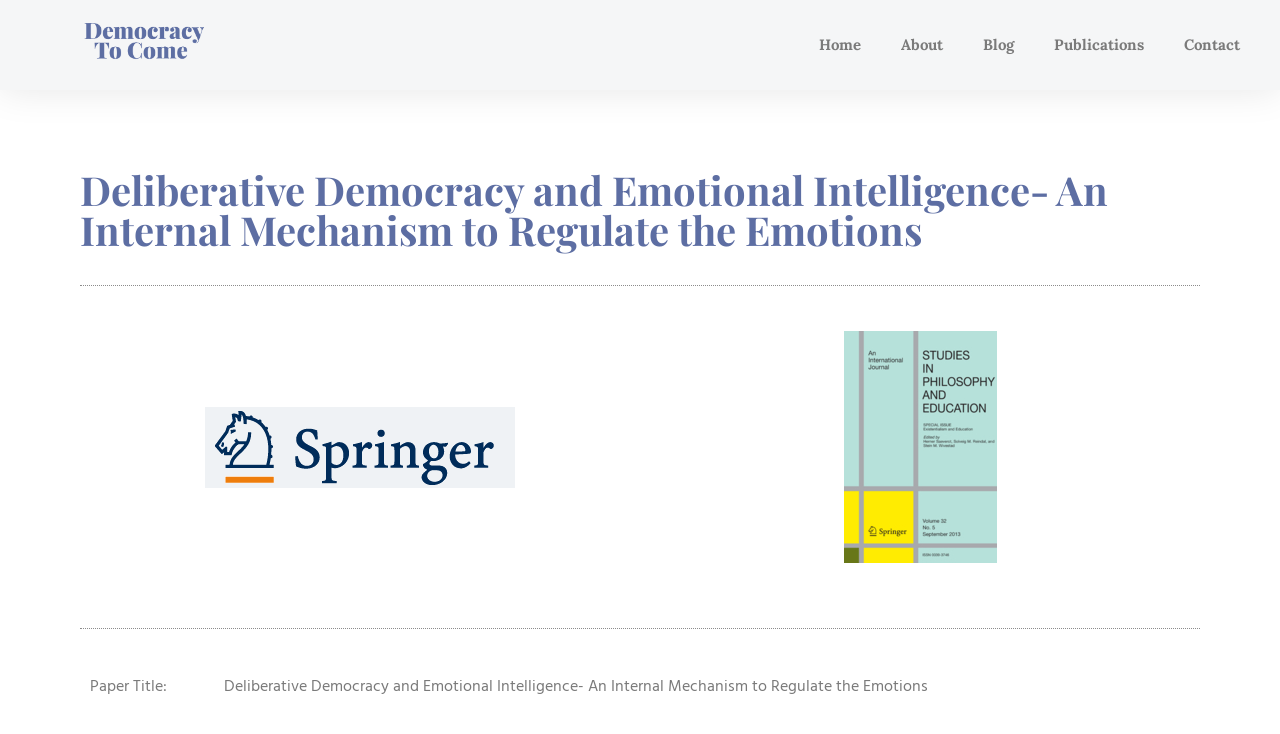

--- FILE ---
content_type: text/html; charset=UTF-8
request_url: https://www.democracytocome.org/publications/deliberative-democracy-and-emotional-intelligence-an-internal-mechanism-to-regulate-the-emotions/
body_size: 14262
content:
<!doctype html> 
<html lang="en-GB"> 
<head>
<meta charset="UTF-8">
<link rel="preload" href="https://www.democracytocome.org/wp-content/cache/fvm/min/0-css53244a5587d6bd3c4afe5aab5311d2b1c38867581bb409339129b174f791c.css" as="style" media="all" /> 
<link rel="preload" href="https://www.democracytocome.org/wp-content/cache/fvm/min/0-css7e95ea037bda4463859f98224a0879ca47482e06edcfb4d77c9bb1a6b48d6.css" as="style" media="all" /> 
<link rel="preload" href="https://www.democracytocome.org/wp-content/cache/fvm/min/0-csse72b15a5860bbe9a047a9f975e894b2bb9ec427717b9db40774953dd3c2fd.css" as="style" media="all" /> 
<link rel="preload" href="https://www.democracytocome.org/wp-content/cache/fvm/min/0-css0b1089423a471242fcec1f7585f4a90b7f28e3e3bf911390c19607cced4b7.css" as="style" media="all" /> 
<link rel="preload" href="https://www.democracytocome.org/wp-content/cache/fvm/min/0-cssec8125e87d9af252926a7b1a11f1ab52fda173de9f0a43d28a0336ce035c6.css" as="style" media="all" /> 
<link rel="preload" href="https://www.democracytocome.org/wp-content/cache/fvm/min/0-css59e54ec4cec14628e791de596f1990040a47a85a0298487a52a7a122ff7e8.css" as="style" media="all" /> 
<link rel="preload" href="https://www.democracytocome.org/wp-content/cache/fvm/min/0-cssd3e7eddd72f2232debef456087c3822dda41fd7c4e0abdd20e272e4865c5a.css" as="style" media="all" /> 
<link rel="preload" href="https://www.democracytocome.org/wp-content/cache/fvm/min/0-cssef8691542b1561fcd49b685aa022baac2060ec939179785a54eb78d1c4582.css" as="style" media="all" /> 
<link rel="preload" href="https://www.democracytocome.org/wp-content/cache/fvm/min/0-css98db481a284f4577856145ae925e1e85b07664f84ea490532a7a21fa80825.css" as="style" media="all" /> 
<link rel="preload" href="https://www.democracytocome.org/wp-content/cache/fvm/min/0-cssfba1fb621effd976aac051d10ef86306c5494ca5d06008408e54e4b7cd3cf.css" as="style" media="all" /> 
<link rel="preload" href="https://www.democracytocome.org/wp-content/cache/fvm/min/0-css43c9333ebe2a2fb36b053457ed1ba7621eec120d09eb13aa50183345ad191.css" as="style" media="all" /> 
<link rel="preload" href="https://www.democracytocome.org/wp-content/cache/fvm/min/0-css775193ea999e9f20310fe0700686b9f176066ae2eea5e1b6f5c79d98fd303.css" as="style" media="all" /> 
<link rel="preload" href="https://www.democracytocome.org/wp-content/cache/fvm/min/0-css9cd1724e0f6b4710d0c014c6240f65dd86cc35efc3443630069266c7c2188.css" as="style" media="all" /> 
<link rel="preload" href="https://www.democracytocome.org/wp-content/cache/fvm/min/0-cssdf56a77bc50f8b60208c5324a3164c17a7dfa784688066baa250664d815bb.css" as="style" media="all" /> 
<link rel="preload" href="https://www.democracytocome.org/wp-content/cache/fvm/min/0-css2c89c284983d1ecda9ae0dee287be582fe5a3a7183b9467c4b14c586b9620.css" as="style" media="all" /> 
<link rel="preload" href="https://www.democracytocome.org/wp-content/cache/fvm/min/0-css590a034be051edd5e75a7788536867800c58fae8efe9c13da5b7afe16d467.css" as="style" media="all" /> 
<link rel="preload" href="https://www.democracytocome.org/wp-content/cache/fvm/min/0-css06d02fcf67da58827f7fe57986972c47c2d8ba85af84e14c888d6a18dfaa4.css" as="style" media="all" /> 
<link rel="preload" href="https://www.democracytocome.org/wp-content/cache/fvm/min/0-cssdd4a6ab79157f1159a876dbe13f8ab26e865778367826733f1b4b8b9d90d7.css" as="style" media="all" /> 
<link rel="preload" href="https://www.democracytocome.org/wp-content/cache/fvm/min/0-css761ef8db748ee95af26e4d68886a0c07113cb55c84b5956e7ba19bd540137.css" as="style" media="all" /> 
<link rel="preload" href="https://www.democracytocome.org/wp-content/cache/fvm/min/0-cssc6bece00e6a5100ef20630b98a6761c41bed0a98b1c226abc4046627d6aa6.css" as="style" media="all" /> 
<link rel="preload" href="https://www.democracytocome.org/wp-content/cache/fvm/min/0-css4241421a824952a987c99783a1f791b906bf59356f9b13ddc7bfe52feb5fb.css" as="style" media="all" /> 
<link rel="preload" href="https://www.democracytocome.org/wp-content/cache/fvm/min/0-css4b6046ebf92338b8bfb4bae00e0afdccfb3066b63033e9871574fc3e43e42.css" as="style" media="all" /> 
<link rel="preload" href="https://www.democracytocome.org/wp-content/cache/fvm/min/0-css8d46e0862a6c2ffd44bfd214289626afc16ca0cbf3b81282867ccd83f2f88.css" as="style" media="all" /> 
<link rel="preload" href="https://www.democracytocome.org/wp-content/cache/fvm/min/0-cssc23d8f5e5c78eb6f6558945eaec17d1551fc64cc07f686e1f687b29ef5a20.css" as="style" media="all" /> 
<link rel="preload" href="https://www.democracytocome.org/wp-content/cache/fvm/min/0-css4669f618ae52b148947a4efb93b43b2f5f760b347c303e0399bd519227f27.css" as="style" media="all" /> 
<link rel="preload" href="https://www.democracytocome.org/wp-content/cache/fvm/min/0-cssdf12bf1e3cdd639d944d97266ff4ecb67f90eef050a55c5d387bad42d06eb.css" as="style" media="all" /> 
<link rel="preload" href="https://www.democracytocome.org/wp-content/cache/fvm/min/0-csse053d65a30535e7a21621a292674ad9033c52de73541830ecdc9c837c8498.css" as="style" media="all" /> 
<link rel="preload" href="https://www.democracytocome.org/wp-content/cache/fvm/min/0-cssf9b059c0c58e73db2c37ccc64fafcbf51805621ca3bd629e7f99b53ae15a5.css" as="style" media="all" /> 
<link rel="preload" href="https://www.democracytocome.org/wp-content/cache/fvm/min/0-csscec323f968eb385b946e4172b20f292d17a620a70cc5d9c4f7492dcce97a3.css" as="style" media="all" /> 
<link rel="preload" href="https://www.democracytocome.org/wp-content/cache/fvm/min/0-css82bdd1dfe300d750c1019d43b2b7d7b1635e136cde76968894f32e2ea89c1.css" as="style" media="all" /> 
<link rel="preload" href="https://www.democracytocome.org/wp-content/cache/fvm/min/0-css1ea63240484c40a01e8d006079f3ada87c7ea63dbdbce69b81a60cc8c98f7.css" as="style" media="all" /> 
<link rel="preload" href="https://www.democracytocome.org/wp-content/cache/fvm/min/0-cssa3b150125445044803a1f0ebd5cb299ac121fb956c88f710d56360e7f5ca6.css" as="style" media="all" />
<script data-cfasync="false">if(navigator.userAgent.match(/MSIE|Internet Explorer/i)||navigator.userAgent.match(/Trident\/7\..*?rv:11/i)){var href=document.location.href;if(!href.match(/[?&]iebrowser/)){if(href.indexOf("?")==-1){if(href.indexOf("#")==-1){document.location.href=href+"?iebrowser=1"}else{document.location.href=href.replace("#","?iebrowser=1#")}}else{if(href.indexOf("#")==-1){document.location.href=href+"&iebrowser=1"}else{document.location.href=href.replace("#","&iebrowser=1#")}}}}</script>
<script data-cfasync="false">class FVMLoader{constructor(e){this.triggerEvents=e,this.eventOptions={passive:!0},this.userEventListener=this.triggerListener.bind(this),this.delayedScripts={normal:[],async:[],defer:[]},this.allJQueries=[]}_addUserInteractionListener(e){this.triggerEvents.forEach(t=>window.addEventListener(t,e.userEventListener,e.eventOptions))}_removeUserInteractionListener(e){this.triggerEvents.forEach(t=>window.removeEventListener(t,e.userEventListener,e.eventOptions))}triggerListener(){this._removeUserInteractionListener(this),"loading"===document.readyState?document.addEventListener("DOMContentLoaded",this._loadEverythingNow.bind(this)):this._loadEverythingNow()}async _loadEverythingNow(){this._runAllDelayedCSS(),this._delayEventListeners(),this._delayJQueryReady(this),this._handleDocumentWrite(),this._registerAllDelayedScripts(),await this._loadScriptsFromList(this.delayedScripts.normal),await this._loadScriptsFromList(this.delayedScripts.defer),await this._loadScriptsFromList(this.delayedScripts.async),await this._triggerDOMContentLoaded(),await this._triggerWindowLoad(),window.dispatchEvent(new Event("wpr-allScriptsLoaded"))}_registerAllDelayedScripts(){document.querySelectorAll("script[type=fvmdelay]").forEach(e=>{e.hasAttribute("src")?e.hasAttribute("async")&&!1!==e.async?this.delayedScripts.async.push(e):e.hasAttribute("defer")&&!1!==e.defer||"module"===e.getAttribute("data-type")?this.delayedScripts.defer.push(e):this.delayedScripts.normal.push(e):this.delayedScripts.normal.push(e)})}_runAllDelayedCSS(){document.querySelectorAll("link[rel=fvmdelay]").forEach(e=>{e.setAttribute("rel","stylesheet")})}async _transformScript(e){return await this._requestAnimFrame(),new Promise(t=>{const n=document.createElement("script");let r;[...e.attributes].forEach(e=>{let t=e.nodeName;"type"!==t&&("data-type"===t&&(t="type",r=e.nodeValue),n.setAttribute(t,e.nodeValue))}),e.hasAttribute("src")?(n.addEventListener("load",t),n.addEventListener("error",t)):(n.text=e.text,t()),e.parentNode.replaceChild(n,e)})}async _loadScriptsFromList(e){const t=e.shift();return t?(await this._transformScript(t),this._loadScriptsFromList(e)):Promise.resolve()}_delayEventListeners(){let e={};function t(t,n){!function(t){function n(n){return e[t].eventsToRewrite.indexOf(n)>=0?"wpr-"+n:n}e[t]||(e[t]={originalFunctions:{add:t.addEventListener,remove:t.removeEventListener},eventsToRewrite:[]},t.addEventListener=function(){arguments[0]=n(arguments[0]),e[t].originalFunctions.add.apply(t,arguments)},t.removeEventListener=function(){arguments[0]=n(arguments[0]),e[t].originalFunctions.remove.apply(t,arguments)})}(t),e[t].eventsToRewrite.push(n)}function n(e,t){let n=e[t];Object.defineProperty(e,t,{get:()=>n||function(){},set(r){e["wpr"+t]=n=r}})}t(document,"DOMContentLoaded"),t(window,"DOMContentLoaded"),t(window,"load"),t(window,"pageshow"),t(document,"readystatechange"),n(document,"onreadystatechange"),n(window,"onload"),n(window,"onpageshow")}_delayJQueryReady(e){let t=window.jQuery;Object.defineProperty(window,"jQuery",{get:()=>t,set(n){if(n&&n.fn&&!e.allJQueries.includes(n)){n.fn.ready=n.fn.init.prototype.ready=function(t){e.domReadyFired?t.bind(document)(n):document.addEventListener("DOMContentLoaded2",()=>t.bind(document)(n))};const t=n.fn.on;n.fn.on=n.fn.init.prototype.on=function(){if(this[0]===window){function e(e){return e.split(" ").map(e=>"load"===e||0===e.indexOf("load.")?"wpr-jquery-load":e).join(" ")}"string"==typeof arguments[0]||arguments[0]instanceof String?arguments[0]=e(arguments[0]):"object"==typeof arguments[0]&&Object.keys(arguments[0]).forEach(t=>{delete Object.assign(arguments[0],{[e(t)]:arguments[0][t]})[t]})}return t.apply(this,arguments),this},e.allJQueries.push(n)}t=n}})}async _triggerDOMContentLoaded(){this.domReadyFired=!0,await this._requestAnimFrame(),document.dispatchEvent(new Event("DOMContentLoaded2")),await this._requestAnimFrame(),window.dispatchEvent(new Event("DOMContentLoaded2")),await this._requestAnimFrame(),document.dispatchEvent(new Event("wpr-readystatechange")),await this._requestAnimFrame(),document.wpronreadystatechange&&document.wpronreadystatechange()}async _triggerWindowLoad(){await this._requestAnimFrame(),window.dispatchEvent(new Event("wpr-load")),await this._requestAnimFrame(),window.wpronload&&window.wpronload(),await this._requestAnimFrame(),this.allJQueries.forEach(e=>e(window).trigger("wpr-jquery-load")),window.dispatchEvent(new Event("wpr-pageshow")),await this._requestAnimFrame(),window.wpronpageshow&&window.wpronpageshow()}_handleDocumentWrite(){const e=new Map;document.write=document.writeln=function(t){const n=document.currentScript,r=document.createRange(),i=n.parentElement;let a=e.get(n);void 0===a&&(a=n.nextSibling,e.set(n,a));const s=document.createDocumentFragment();r.setStart(s,0),s.appendChild(r.createContextualFragment(t)),i.insertBefore(s,a)}}async _requestAnimFrame(){return new Promise(e=>requestAnimationFrame(e))}static run(){const e=new FVMLoader(["keydown","mousemove","touchmove","touchstart","touchend","wheel"]);e._addUserInteractionListener(e)}}FVMLoader.run();</script>
<meta name="viewport" content="width=device-width, initial-scale=1"><title>Deliberative Democracy and Emotional Intelligence- An Internal Mechanism to Regulate the Emotions &#8211; Democracy To Come</title>
<meta name='robots' content='max-image-preview:large' />
<link rel="alternate" type="application/rss+xml" title="Democracy To Come &raquo; Feed" href="https://www.democracytocome.org/feed/" />
<link rel="alternate" type="application/rss+xml" title="Democracy To Come &raquo; Comments Feed" href="https://www.democracytocome.org/comments/feed/" />
<link rel="canonical" href="https://www.democracytocome.org/publications/deliberative-democracy-and-emotional-intelligence-an-internal-mechanism-to-regulate-the-emotions/" /> 
<link rel="profile" href="https://gmpg.org/xfn/11"> 
<style media="all">img:is([sizes="auto" i],[sizes^="auto," i]){contain-intrinsic-size:3000px 1500px}</style> 
<link rel='stylesheet' id='wp-block-library-css' href='https://www.democracytocome.org/wp-content/cache/fvm/min/0-css53244a5587d6bd3c4afe5aab5311d2b1c38867581bb409339129b174f791c.css' media='all' /> 
<style id='safe-svg-svg-icon-style-inline-css' media="all">.safe-svg-cover{text-align:center}.safe-svg-cover .safe-svg-inside{display:inline-block;max-width:100%}.safe-svg-cover svg{height:100%;max-height:100%;max-width:100%;width:100%}</style> 
<link rel='stylesheet' id='mpp_gutenberg-css' href='https://www.democracytocome.org/wp-content/cache/fvm/min/0-css7e95ea037bda4463859f98224a0879ca47482e06edcfb4d77c9bb1a6b48d6.css' media='all' /> 
<style id='global-styles-inline-css' media="all">:root{--wp--preset--aspect-ratio--square:1;--wp--preset--aspect-ratio--4-3:4/3;--wp--preset--aspect-ratio--3-4:3/4;--wp--preset--aspect-ratio--3-2:3/2;--wp--preset--aspect-ratio--2-3:2/3;--wp--preset--aspect-ratio--16-9:16/9;--wp--preset--aspect-ratio--9-16:9/16;--wp--preset--color--black:#000000;--wp--preset--color--cyan-bluish-gray:#abb8c3;--wp--preset--color--white:#ffffff;--wp--preset--color--pale-pink:#f78da7;--wp--preset--color--vivid-red:#cf2e2e;--wp--preset--color--luminous-vivid-orange:#ff6900;--wp--preset--color--luminous-vivid-amber:#fcb900;--wp--preset--color--light-green-cyan:#7bdcb5;--wp--preset--color--vivid-green-cyan:#00d084;--wp--preset--color--pale-cyan-blue:#8ed1fc;--wp--preset--color--vivid-cyan-blue:#0693e3;--wp--preset--color--vivid-purple:#9b51e0;--wp--preset--gradient--vivid-cyan-blue-to-vivid-purple:linear-gradient(135deg,rgba(6,147,227,1) 0%,rgb(155,81,224) 100%);--wp--preset--gradient--light-green-cyan-to-vivid-green-cyan:linear-gradient(135deg,rgb(122,220,180) 0%,rgb(0,208,130) 100%);--wp--preset--gradient--luminous-vivid-amber-to-luminous-vivid-orange:linear-gradient(135deg,rgba(252,185,0,1) 0%,rgba(255,105,0,1) 100%);--wp--preset--gradient--luminous-vivid-orange-to-vivid-red:linear-gradient(135deg,rgba(255,105,0,1) 0%,rgb(207,46,46) 100%);--wp--preset--gradient--very-light-gray-to-cyan-bluish-gray:linear-gradient(135deg,rgb(238,238,238) 0%,rgb(169,184,195) 100%);--wp--preset--gradient--cool-to-warm-spectrum:linear-gradient(135deg,rgb(74,234,220) 0%,rgb(151,120,209) 20%,rgb(207,42,186) 40%,rgb(238,44,130) 60%,rgb(251,105,98) 80%,rgb(254,248,76) 100%);--wp--preset--gradient--blush-light-purple:linear-gradient(135deg,rgb(255,206,236) 0%,rgb(152,150,240) 100%);--wp--preset--gradient--blush-bordeaux:linear-gradient(135deg,rgb(254,205,165) 0%,rgb(254,45,45) 50%,rgb(107,0,62) 100%);--wp--preset--gradient--luminous-dusk:linear-gradient(135deg,rgb(255,203,112) 0%,rgb(199,81,192) 50%,rgb(65,88,208) 100%);--wp--preset--gradient--pale-ocean:linear-gradient(135deg,rgb(255,245,203) 0%,rgb(182,227,212) 50%,rgb(51,167,181) 100%);--wp--preset--gradient--electric-grass:linear-gradient(135deg,rgb(202,248,128) 0%,rgb(113,206,126) 100%);--wp--preset--gradient--midnight:linear-gradient(135deg,rgb(2,3,129) 0%,rgb(40,116,252) 100%);--wp--preset--font-size--small:13px;--wp--preset--font-size--medium:20px;--wp--preset--font-size--large:36px;--wp--preset--font-size--x-large:42px;--wp--preset--spacing--20:0.44rem;--wp--preset--spacing--30:0.67rem;--wp--preset--spacing--40:1rem;--wp--preset--spacing--50:1.5rem;--wp--preset--spacing--60:2.25rem;--wp--preset--spacing--70:3.38rem;--wp--preset--spacing--80:5.06rem;--wp--preset--shadow--natural:6px 6px 9px rgba(0, 0, 0, 0.2);--wp--preset--shadow--deep:12px 12px 50px rgba(0, 0, 0, 0.4);--wp--preset--shadow--sharp:6px 6px 0px rgba(0, 0, 0, 0.2);--wp--preset--shadow--outlined:6px 6px 0px -3px rgba(255, 255, 255, 1), 6px 6px rgba(0, 0, 0, 1);--wp--preset--shadow--crisp:6px 6px 0px rgba(0, 0, 0, 1)}:root{--wp--style--global--content-size:800px;--wp--style--global--wide-size:1200px}:where(body){margin:0}.wp-site-blocks>.alignleft{float:left;margin-right:2em}.wp-site-blocks>.alignright{float:right;margin-left:2em}.wp-site-blocks>.aligncenter{justify-content:center;margin-left:auto;margin-right:auto}:where(.wp-site-blocks)>*{margin-block-start:24px;margin-block-end:0}:where(.wp-site-blocks)>:first-child{margin-block-start:0}:where(.wp-site-blocks)>:last-child{margin-block-end:0}:root{--wp--style--block-gap:24px}:root :where(.is-layout-flow)>:first-child{margin-block-start:0}:root :where(.is-layout-flow)>:last-child{margin-block-end:0}:root :where(.is-layout-flow)>*{margin-block-start:24px;margin-block-end:0}:root :where(.is-layout-constrained)>:first-child{margin-block-start:0}:root :where(.is-layout-constrained)>:last-child{margin-block-end:0}:root :where(.is-layout-constrained)>*{margin-block-start:24px;margin-block-end:0}:root :where(.is-layout-flex){gap:24px}:root :where(.is-layout-grid){gap:24px}.is-layout-flow>.alignleft{float:left;margin-inline-start:0;margin-inline-end:2em}.is-layout-flow>.alignright{float:right;margin-inline-start:2em;margin-inline-end:0}.is-layout-flow>.aligncenter{margin-left:auto!important;margin-right:auto!important}.is-layout-constrained>.alignleft{float:left;margin-inline-start:0;margin-inline-end:2em}.is-layout-constrained>.alignright{float:right;margin-inline-start:2em;margin-inline-end:0}.is-layout-constrained>.aligncenter{margin-left:auto!important;margin-right:auto!important}.is-layout-constrained>:where(:not(.alignleft):not(.alignright):not(.alignfull)){max-width:var(--wp--style--global--content-size);margin-left:auto!important;margin-right:auto!important}.is-layout-constrained>.alignwide{max-width:var(--wp--style--global--wide-size)}body .is-layout-flex{display:flex}.is-layout-flex{flex-wrap:wrap;align-items:center}.is-layout-flex>:is(*,div){margin:0}body .is-layout-grid{display:grid}.is-layout-grid>:is(*,div){margin:0}body{padding-top:0;padding-right:0;padding-bottom:0;padding-left:0}a:where(:not(.wp-element-button)){text-decoration:underline}:root :where(.wp-element-button,.wp-block-button__link){background-color:#32373c;border-width:0;color:#fff;font-family:inherit;font-size:inherit;line-height:inherit;padding:calc(0.667em + 2px) calc(1.333em + 2px);text-decoration:none}.has-black-color{color:var(--wp--preset--color--black)!important}.has-cyan-bluish-gray-color{color:var(--wp--preset--color--cyan-bluish-gray)!important}.has-white-color{color:var(--wp--preset--color--white)!important}.has-pale-pink-color{color:var(--wp--preset--color--pale-pink)!important}.has-vivid-red-color{color:var(--wp--preset--color--vivid-red)!important}.has-luminous-vivid-orange-color{color:var(--wp--preset--color--luminous-vivid-orange)!important}.has-luminous-vivid-amber-color{color:var(--wp--preset--color--luminous-vivid-amber)!important}.has-light-green-cyan-color{color:var(--wp--preset--color--light-green-cyan)!important}.has-vivid-green-cyan-color{color:var(--wp--preset--color--vivid-green-cyan)!important}.has-pale-cyan-blue-color{color:var(--wp--preset--color--pale-cyan-blue)!important}.has-vivid-cyan-blue-color{color:var(--wp--preset--color--vivid-cyan-blue)!important}.has-vivid-purple-color{color:var(--wp--preset--color--vivid-purple)!important}.has-black-background-color{background-color:var(--wp--preset--color--black)!important}.has-cyan-bluish-gray-background-color{background-color:var(--wp--preset--color--cyan-bluish-gray)!important}.has-white-background-color{background-color:var(--wp--preset--color--white)!important}.has-pale-pink-background-color{background-color:var(--wp--preset--color--pale-pink)!important}.has-vivid-red-background-color{background-color:var(--wp--preset--color--vivid-red)!important}.has-luminous-vivid-orange-background-color{background-color:var(--wp--preset--color--luminous-vivid-orange)!important}.has-luminous-vivid-amber-background-color{background-color:var(--wp--preset--color--luminous-vivid-amber)!important}.has-light-green-cyan-background-color{background-color:var(--wp--preset--color--light-green-cyan)!important}.has-vivid-green-cyan-background-color{background-color:var(--wp--preset--color--vivid-green-cyan)!important}.has-pale-cyan-blue-background-color{background-color:var(--wp--preset--color--pale-cyan-blue)!important}.has-vivid-cyan-blue-background-color{background-color:var(--wp--preset--color--vivid-cyan-blue)!important}.has-vivid-purple-background-color{background-color:var(--wp--preset--color--vivid-purple)!important}.has-black-border-color{border-color:var(--wp--preset--color--black)!important}.has-cyan-bluish-gray-border-color{border-color:var(--wp--preset--color--cyan-bluish-gray)!important}.has-white-border-color{border-color:var(--wp--preset--color--white)!important}.has-pale-pink-border-color{border-color:var(--wp--preset--color--pale-pink)!important}.has-vivid-red-border-color{border-color:var(--wp--preset--color--vivid-red)!important}.has-luminous-vivid-orange-border-color{border-color:var(--wp--preset--color--luminous-vivid-orange)!important}.has-luminous-vivid-amber-border-color{border-color:var(--wp--preset--color--luminous-vivid-amber)!important}.has-light-green-cyan-border-color{border-color:var(--wp--preset--color--light-green-cyan)!important}.has-vivid-green-cyan-border-color{border-color:var(--wp--preset--color--vivid-green-cyan)!important}.has-pale-cyan-blue-border-color{border-color:var(--wp--preset--color--pale-cyan-blue)!important}.has-vivid-cyan-blue-border-color{border-color:var(--wp--preset--color--vivid-cyan-blue)!important}.has-vivid-purple-border-color{border-color:var(--wp--preset--color--vivid-purple)!important}.has-vivid-cyan-blue-to-vivid-purple-gradient-background{background:var(--wp--preset--gradient--vivid-cyan-blue-to-vivid-purple)!important}.has-light-green-cyan-to-vivid-green-cyan-gradient-background{background:var(--wp--preset--gradient--light-green-cyan-to-vivid-green-cyan)!important}.has-luminous-vivid-amber-to-luminous-vivid-orange-gradient-background{background:var(--wp--preset--gradient--luminous-vivid-amber-to-luminous-vivid-orange)!important}.has-luminous-vivid-orange-to-vivid-red-gradient-background{background:var(--wp--preset--gradient--luminous-vivid-orange-to-vivid-red)!important}.has-very-light-gray-to-cyan-bluish-gray-gradient-background{background:var(--wp--preset--gradient--very-light-gray-to-cyan-bluish-gray)!important}.has-cool-to-warm-spectrum-gradient-background{background:var(--wp--preset--gradient--cool-to-warm-spectrum)!important}.has-blush-light-purple-gradient-background{background:var(--wp--preset--gradient--blush-light-purple)!important}.has-blush-bordeaux-gradient-background{background:var(--wp--preset--gradient--blush-bordeaux)!important}.has-luminous-dusk-gradient-background{background:var(--wp--preset--gradient--luminous-dusk)!important}.has-pale-ocean-gradient-background{background:var(--wp--preset--gradient--pale-ocean)!important}.has-electric-grass-gradient-background{background:var(--wp--preset--gradient--electric-grass)!important}.has-midnight-gradient-background{background:var(--wp--preset--gradient--midnight)!important}.has-small-font-size{font-size:var(--wp--preset--font-size--small)!important}.has-medium-font-size{font-size:var(--wp--preset--font-size--medium)!important}.has-large-font-size{font-size:var(--wp--preset--font-size--large)!important}.has-x-large-font-size{font-size:var(--wp--preset--font-size--x-large)!important}:root :where(.wp-block-pullquote){font-size:1.5em;line-height:1.6}</style> 
<link rel='stylesheet' id='hello-elementor-css' href='https://www.democracytocome.org/wp-content/cache/fvm/min/0-csse72b15a5860bbe9a047a9f975e894b2bb9ec427717b9db40774953dd3c2fd.css' media='all' /> 
<link rel='stylesheet' id='hello-elementor-theme-style-css' href='https://www.democracytocome.org/wp-content/cache/fvm/min/0-css0b1089423a471242fcec1f7585f4a90b7f28e3e3bf911390c19607cced4b7.css' media='all' /> 
<link rel='stylesheet' id='hello-elementor-header-footer-css' href='https://www.democracytocome.org/wp-content/cache/fvm/min/0-cssec8125e87d9af252926a7b1a11f1ab52fda173de9f0a43d28a0336ce035c6.css' media='all' /> 
<link rel='stylesheet' id='elementor-icons-css' href='https://www.democracytocome.org/wp-content/cache/fvm/min/0-css59e54ec4cec14628e791de596f1990040a47a85a0298487a52a7a122ff7e8.css' media='all' /> 
<link rel='stylesheet' id='elementor-frontend-css' href='https://www.democracytocome.org/wp-content/cache/fvm/min/0-cssd3e7eddd72f2232debef456087c3822dda41fd7c4e0abdd20e272e4865c5a.css' media='all' /> 
<link rel='stylesheet' id='elementor-post-933-css' href='https://www.democracytocome.org/wp-content/cache/fvm/min/0-cssef8691542b1561fcd49b685aa022baac2060ec939179785a54eb78d1c4582.css' media='all' /> 
<link rel='stylesheet' id='dashicons-css' href='https://www.democracytocome.org/wp-content/cache/fvm/min/0-css98db481a284f4577856145ae925e1e85b07664f84ea490532a7a21fa80825.css' media='all' /> 
<link rel='stylesheet' id='elementor-pro-css' href='https://www.democracytocome.org/wp-content/cache/fvm/min/0-cssfba1fb621effd976aac051d10ef86306c5494ca5d06008408e54e4b7cd3cf.css' media='all' /> 
<link rel='stylesheet' id='font-awesome-5-all-css' href='https://www.democracytocome.org/wp-content/cache/fvm/min/0-css43c9333ebe2a2fb36b053457ed1ba7621eec120d09eb13aa50183345ad191.css' media='all' /> 
<link rel='stylesheet' id='font-awesome-4-shim-css' href='https://www.democracytocome.org/wp-content/cache/fvm/min/0-css775193ea999e9f20310fe0700686b9f176066ae2eea5e1b6f5c79d98fd303.css' media='all' /> 
<link rel='stylesheet' id='namogo-icons-css' href='https://www.democracytocome.org/wp-content/cache/fvm/min/0-css9cd1724e0f6b4710d0c014c6240f65dd86cc35efc3443630069266c7c2188.css' media='all' /> 
<link rel='stylesheet' id='elementor-extras-frontend-css' href='https://www.democracytocome.org/wp-content/cache/fvm/min/0-cssdf56a77bc50f8b60208c5324a3164c17a7dfa784688066baa250664d815bb.css' media='all' /> 
<link rel='stylesheet' id='elementor-post-6-css' href='https://www.democracytocome.org/wp-content/cache/fvm/min/0-css2c89c284983d1ecda9ae0dee287be582fe5a3a7183b9467c4b14c586b9620.css' media='all' /> 
<link rel='stylesheet' id='elementor-post-73-css' href='https://www.democracytocome.org/wp-content/cache/fvm/min/0-css590a034be051edd5e75a7788536867800c58fae8efe9c13da5b7afe16d467.css' media='all' /> 
<link rel='stylesheet' id='elementor-post-494-css' href='https://www.democracytocome.org/wp-content/cache/fvm/min/0-css06d02fcf67da58827f7fe57986972c47c2d8ba85af84e14c888d6a18dfaa4.css' media='all' /> 
<link rel='stylesheet' id='elementor-gf-local-playfairdisplay-css' href='https://www.democracytocome.org/wp-content/cache/fvm/min/0-cssdd4a6ab79157f1159a876dbe13f8ab26e865778367826733f1b4b8b9d90d7.css' media='all' /> 
<link rel='stylesheet' id='elementor-gf-local-lora-css' href='https://www.democracytocome.org/wp-content/cache/fvm/min/0-css761ef8db748ee95af26e4d68886a0c07113cb55c84b5956e7ba19bd540137.css' media='all' /> 
<link rel='stylesheet' id='elementor-gf-local-hindmadurai-css' href='https://www.democracytocome.org/wp-content/cache/fvm/min/0-cssc6bece00e6a5100ef20630b98a6761c41bed0a98b1c226abc4046627d6aa6.css' media='all' /> 
<link rel='stylesheet' id='elementor-gf-local-roboto-css' href='https://www.democracytocome.org/wp-content/cache/fvm/min/0-css4241421a824952a987c99783a1f791b906bf59356f9b13ddc7bfe52feb5fb.css' media='all' /> 
<link rel='stylesheet' id='elementor-icons-shared-0-css' href='https://www.democracytocome.org/wp-content/cache/fvm/min/0-css4b6046ebf92338b8bfb4bae00e0afdccfb3066b63033e9871574fc3e43e42.css' media='all' /> 
<link rel='stylesheet' id='elementor-icons-fa-solid-css' href='https://www.democracytocome.org/wp-content/cache/fvm/min/0-css8d46e0862a6c2ffd44bfd214289626afc16ca0cbf3b81282867ccd83f2f88.css' media='all' /> 
<link rel='stylesheet' id='elementor-icons-fa-brands-css' href='https://www.democracytocome.org/wp-content/cache/fvm/min/0-cssc23d8f5e5c78eb6f6558945eaec17d1551fc64cc07f686e1f687b29ef5a20.css' media='all' /> 
<script src="https://www.democracytocome.org/wp-includes/js/jquery/jquery.min.js?ver=3.7.1" id="jquery-core-js"></script>
<script src="https://www.democracytocome.org/wp-includes/js/jquery/jquery-migrate.min.js?ver=3.4.1" id="jquery-migrate-js"></script>
<script src="https://www.democracytocome.org/wp-content/plugins/elementor/assets/lib/font-awesome/js/v4-shims.min.js?ver=3.29.2" id="font-awesome-4-shim-js"></script>
<style media="all">.e-con.e-parent:nth-of-type(n+4):not(.e-lazyloaded):not(.e-no-lazyload),.e-con.e-parent:nth-of-type(n+4):not(.e-lazyloaded):not(.e-no-lazyload) *{background-image:none!important}@media screen and (max-height:1024px){.e-con.e-parent:nth-of-type(n+3):not(.e-lazyloaded):not(.e-no-lazyload),.e-con.e-parent:nth-of-type(n+3):not(.e-lazyloaded):not(.e-no-lazyload) *{background-image:none!important}}@media screen and (max-height:640px){.e-con.e-parent:nth-of-type(n+2):not(.e-lazyloaded):not(.e-no-lazyload),.e-con.e-parent:nth-of-type(n+2):not(.e-lazyloaded):not(.e-no-lazyload) *{background-image:none!important}}</style> 
<link rel="icon" href="https://www.democracytocome.org/wp-content/uploads/2019/02/cropped-demotocome-icon-blue-192x192.png" sizes="192x192" /> 
</head>
<body class="wp-singular publication-template-default single single-publication postid-633 wp-custom-logo wp-embed-responsive wp-theme-hello-elementor hello-elementor-default elementor-default elementor-kit-933 elementor-page-494"> <a class="skip-link screen-reader-text" href="#content">Skip to content</a> <div data-elementor-type="header" data-elementor-id="6" class="elementor elementor-6 elementor-location-header"> <div class="elementor-section-wrap"> <section data-dce-background-color="#f5f6f7" class="elementor-section elementor-top-section elementor-element elementor-element-de5a41a elementor-section-content-middle elementor-section-full_width elementor-section-height-default elementor-section-height-default" data-id="de5a41a" data-element_type="section" data-settings="{&quot;background_background&quot;:&quot;classic&quot;,&quot;sticky&quot;:&quot;top&quot;,&quot;sticky_on&quot;:[&quot;desktop&quot;,&quot;tablet&quot;,&quot;mobile&quot;],&quot;sticky_offset&quot;:0,&quot;sticky_effects_offset&quot;:0}"> <div class="elementor-container elementor-column-gap-no"> <div class="elementor-column elementor-col-33 elementor-top-column elementor-element elementor-element-5416412" data-id="5416412" data-element_type="column"> <div class="elementor-widget-wrap"> </div> </div> <div class="elementor-column elementor-col-33 elementor-top-column elementor-element elementor-element-261d0197" data-id="261d0197" data-element_type="column"> <div class="elementor-widget-wrap elementor-element-populated"> <div class="elementor-element elementor-element-2513a3ad elementor-widget elementor-widget-theme-site-logo elementor-widget-image" data-id="2513a3ad" data-element_type="widget" data-widget_type="theme-site-logo.default"> <div class="elementor-widget-container"> <div class="elementor-image"> <a href="https://www.democracytocome.org"> <img fetchpriority="high" width="400" height="147" src="https://www.democracytocome.org/wp-content/uploads/2019/02/demotocome-logo-vert.png" class="attachment-full size-full wp-image-68" alt="" srcset="https://www.democracytocome.org/wp-content/uploads/2019/02/demotocome-logo-vert.png 400w, https://www.democracytocome.org/wp-content/uploads/2019/02/demotocome-logo-vert-300x110.png 300w" sizes="(max-width: 400px) 100vw, 400px" /> </a> </div> </div> </div> </div> </div> <div class="elementor-column elementor-col-33 elementor-top-column elementor-element elementor-element-75708ff" data-id="75708ff" data-element_type="column"> <div class="elementor-widget-wrap elementor-element-populated"> <div class="elementor-element elementor-element-02865c1 elementor-nav-menu__align-right elementor-nav-menu--stretch elementor-nav-menu--dropdown-tablet elementor-nav-menu__text-align-aside elementor-nav-menu--toggle elementor-nav-menu--burger elementor-widget elementor-widget-nav-menu" data-id="02865c1" data-element_type="widget" data-settings="{&quot;full_width&quot;:&quot;stretch&quot;,&quot;layout&quot;:&quot;horizontal&quot;,&quot;submenu_icon&quot;:{&quot;value&quot;:&quot;&lt;i class=\&quot;fas fa-caret-down\&quot;&gt;&lt;\/i&gt;&quot;,&quot;library&quot;:&quot;fa-solid&quot;},&quot;toggle&quot;:&quot;burger&quot;}" data-widget_type="nav-menu.default"> <div class="elementor-widget-container"> <nav class="elementor-nav-menu--main elementor-nav-menu__container elementor-nav-menu--layout-horizontal e--pointer-underline e--animation-drop-out"> <ul id="menu-1-02865c1" class="elementor-nav-menu"><li class="menu-item menu-item-type-post_type menu-item-object-page menu-item-home menu-item-106"><a href="https://www.democracytocome.org/" class="elementor-item">Home</a></li> <li class="menu-item menu-item-type-post_type menu-item-object-page menu-item-169"><a href="https://www.democracytocome.org/about/" class="elementor-item">About</a></li> <li class="menu-item menu-item-type-post_type menu-item-object-page menu-item-168"><a href="https://www.democracytocome.org/blog/" class="elementor-item">Blog</a></li> <li class="menu-item menu-item-type-post_type menu-item-object-page menu-item-525"><a href="https://www.democracytocome.org/publications/" class="elementor-item">Publications</a></li> <li class="menu-item menu-item-type-post_type menu-item-object-page menu-item-167"><a href="https://www.democracytocome.org/contact/" class="elementor-item">Contact</a></li> </ul> </nav> <div class="elementor-menu-toggle" role="button" tabindex="0" aria-label="Menu Toggle" aria-expanded="false"> <i aria-hidden="true" role="presentation" class="elementor-menu-toggle__icon--open eicon-menu-bar"></i><i aria-hidden="true" role="presentation" class="elementor-menu-toggle__icon--close eicon-close"></i> <span class="elementor-screen-only">Menu</span> </div> <nav class="elementor-nav-menu--dropdown elementor-nav-menu__container" aria-hidden="true"> <ul id="menu-2-02865c1" class="elementor-nav-menu"><li class="menu-item menu-item-type-post_type menu-item-object-page menu-item-home menu-item-106"><a href="https://www.democracytocome.org/" class="elementor-item" tabindex="-1">Home</a></li> <li class="menu-item menu-item-type-post_type menu-item-object-page menu-item-169"><a href="https://www.democracytocome.org/about/" class="elementor-item" tabindex="-1">About</a></li> <li class="menu-item menu-item-type-post_type menu-item-object-page menu-item-168"><a href="https://www.democracytocome.org/blog/" class="elementor-item" tabindex="-1">Blog</a></li> <li class="menu-item menu-item-type-post_type menu-item-object-page menu-item-525"><a href="https://www.democracytocome.org/publications/" class="elementor-item" tabindex="-1">Publications</a></li> <li class="menu-item menu-item-type-post_type menu-item-object-page menu-item-167"><a href="https://www.democracytocome.org/contact/" class="elementor-item" tabindex="-1">Contact</a></li> </ul> </nav> </div> </div> </div> </div> </div> </section> </div> </div> <div data-elementor-type="single" data-elementor-id="494" class="elementor elementor-494 elementor-location-single post-633 publication type-publication status-publish has-post-thumbnail hentry category-papers"> <div class="elementor-section-wrap"> <section class="elementor-section elementor-top-section elementor-element elementor-element-711bf9e elementor-section-boxed elementor-section-height-default elementor-section-height-default" data-id="711bf9e" data-element_type="section"> <div class="elementor-container elementor-column-gap-default"> <div class="elementor-column elementor-col-100 elementor-top-column elementor-element elementor-element-866346e" data-id="866346e" data-element_type="column"> <div class="elementor-widget-wrap elementor-element-populated"> <div class="elementor-element elementor-element-8c2e57c elementor-widget elementor-widget-spacer" data-id="8c2e57c" data-element_type="widget" data-widget_type="spacer.default"> <div class="elementor-widget-container"> <div class="elementor-spacer"> <div class="elementor-spacer-inner"></div> </div> </div> </div> </div> </div> </div> </section> <section class="elementor-section elementor-top-section elementor-element elementor-element-ee9a1fd elementor-section-boxed elementor-section-height-default elementor-section-height-default" data-id="ee9a1fd" data-element_type="section"> <div class="elementor-container elementor-column-gap-default"> <div class="elementor-column elementor-col-100 elementor-top-column elementor-element elementor-element-233d5d7" data-id="233d5d7" data-element_type="column"> <div class="elementor-widget-wrap elementor-element-populated"> <div class="elementor-element elementor-element-3edfce2 elementor-widget elementor-widget-theme-post-title elementor-page-title elementor-widget-heading" data-id="3edfce2" data-element_type="widget" data-widget_type="theme-post-title.default"> <div class="elementor-widget-container"> <h1 class="elementor-heading-title elementor-size-default">Deliberative Democracy and Emotional Intelligence- An Internal Mechanism to Regulate the Emotions</h1> </div> </div> <div class="elementor-element elementor-element-022eb4b elementor-widget-divider--view-line elementor-widget elementor-widget-divider" data-id="022eb4b" data-element_type="widget" data-widget_type="divider.default"> <div class="elementor-widget-container"> <div class="elementor-divider"> <span class="elementor-divider-separator"> </span> </div> </div> </div> <section class="elementor-section elementor-inner-section elementor-element elementor-element-37a4c87 elementor-section-boxed elementor-section-height-default elementor-section-height-default" data-id="37a4c87" data-element_type="section"> <div class="elementor-container elementor-column-gap-default"> <div class="elementor-column elementor-col-50 elementor-inner-column elementor-element elementor-element-9d393fc" data-id="9d393fc" data-element_type="column"> <div class="elementor-widget-wrap elementor-element-populated"> <div class="elementor-element elementor-element-cbcec2d elementor-widget elementor-widget-image" data-id="cbcec2d" data-element_type="widget" data-widget_type="image.default"> <div class="elementor-widget-container"> <img width="310" height="81" src="https://www.democracytocome.org/wp-content/uploads/2012/02/springer-logo.png" class="attachment-large size-large wp-image-708" alt="" srcset="https://www.democracytocome.org/wp-content/uploads/2012/02/springer-logo.png 310w, https://www.democracytocome.org/wp-content/uploads/2012/02/springer-logo-150x39.png 150w, https://www.democracytocome.org/wp-content/uploads/2012/02/springer-logo-300x78.png 300w" sizes="(max-width: 310px) 100vw, 310px" /> </div> </div> </div> </div> <div class="elementor-column elementor-col-50 elementor-inner-column elementor-element elementor-element-bbcce8a" data-id="bbcce8a" data-element_type="column"> <div class="elementor-widget-wrap elementor-element-populated"> <div class="elementor-element elementor-element-0171593 elementor-widget elementor-widget-theme-post-featured-image elementor-widget-image" data-id="0171593" data-element_type="widget" data-widget_type="theme-post-featured-image.default"> <div class="elementor-widget-container"> <a href="http://democracytocome.org/wp-content/uploads/2012/02/Griffin-Studies-in-Philosophy-and-Education.pdf" target="_blank"> <img width="153" height="232" src="https://www.democracytocome.org/wp-content/uploads/2012/02/SPE-cover.jpg" class="elementor-animation-grow attachment-full size-full wp-image-707" alt="" srcset="https://www.democracytocome.org/wp-content/uploads/2012/02/SPE-cover.jpg 153w, https://www.democracytocome.org/wp-content/uploads/2012/02/SPE-cover-99x150.jpg 99w" sizes="(max-width: 153px) 100vw, 153px" /> </a> </div> </div> </div> </div> </div> </section> <div class="elementor-element elementor-element-466080c elementor-widget elementor-widget-spacer" data-id="466080c" data-element_type="widget" data-widget_type="spacer.default"> <div class="elementor-widget-container"> <div class="elementor-spacer"> <div class="elementor-spacer-inner"></div> </div> </div> </div> <div class="elementor-element elementor-element-0b7dfba elementor-widget-divider--view-line elementor-widget elementor-widget-divider" data-id="0b7dfba" data-element_type="widget" data-widget_type="divider.default"> <div class="elementor-widget-container"> <div class="elementor-divider"> <span class="elementor-divider-separator"> </span> </div> </div> </div> <section class="elementor-section elementor-inner-section elementor-element elementor-element-4c4ac8d elementor-section-boxed elementor-section-height-default elementor-section-height-default" data-id="4c4ac8d" data-element_type="section"> <div class="elementor-container elementor-column-gap-default"> <div class="elementor-column elementor-col-50 elementor-inner-column elementor-element elementor-element-fb64e27" data-id="fb64e27" data-element_type="column"> <div class="elementor-widget-wrap elementor-element-populated"> <div class="elementor-element elementor-element-7a6b617 elementor-widget elementor-widget-text-editor" data-id="7a6b617" data-element_type="widget" data-widget_type="text-editor.default"> <div class="elementor-widget-container"> <p>Paper Title:</p> </div> </div> </div> </div> <div class="elementor-column elementor-col-50 elementor-inner-column elementor-element elementor-element-3a2d86b" data-id="3a2d86b" data-element_type="column"> <div class="elementor-widget-wrap elementor-element-populated"> <div class="elementor-element elementor-element-e9d8a9b elementor-widget elementor-widget-text-editor" data-id="e9d8a9b" data-element_type="widget" data-widget_type="text-editor.default"> <div class="elementor-widget-container"> Deliberative Democracy and Emotional Intelligence- An Internal Mechanism to Regulate the Emotions </div> </div> </div> </div> </div> </section> <section class="elementor-section elementor-inner-section elementor-element elementor-element-25e616a elementor-section-boxed elementor-section-height-default elementor-section-height-default" data-id="25e616a" data-element_type="section"> <div class="elementor-container elementor-column-gap-default"> <div class="elementor-column elementor-col-50 elementor-inner-column elementor-element elementor-element-239ab85" data-id="239ab85" data-element_type="column"> <div class="elementor-widget-wrap elementor-element-populated"> <div class="elementor-element elementor-element-af847f9 elementor-widget elementor-widget-text-editor" data-id="af847f9" data-element_type="widget" data-widget_type="text-editor.default"> <div class="elementor-widget-container"> <p>Journal Title:</p> </div> </div> </div> </div> <div class="elementor-column elementor-col-50 elementor-inner-column elementor-element elementor-element-ff65717" data-id="ff65717" data-element_type="column"> <div class="elementor-widget-wrap elementor-element-populated"> <div class="elementor-element elementor-element-849a2fe elementor-widget elementor-widget-text-editor" data-id="849a2fe" data-element_type="widget" data-widget_type="text-editor.default"> <div class="elementor-widget-container"> Studies in Philosophy and Education </div> </div> </div> </div> </div> </section> <section class="elementor-section elementor-inner-section elementor-element elementor-element-0cb0f3c elementor-section-boxed elementor-section-height-default elementor-section-height-default" data-id="0cb0f3c" data-element_type="section"> <div class="elementor-container elementor-column-gap-default"> <div class="elementor-column elementor-col-50 elementor-inner-column elementor-element elementor-element-e74133d" data-id="e74133d" data-element_type="column"> <div class="elementor-widget-wrap elementor-element-populated"> <div class="elementor-element elementor-element-bc70987 elementor-widget elementor-widget-text-editor" data-id="bc70987" data-element_type="widget" data-widget_type="text-editor.default"> <div class="elementor-widget-container"> <p>Published Date:</p> </div> </div> </div> </div> <div class="elementor-column elementor-col-50 elementor-inner-column elementor-element elementor-element-02b01eb" data-id="02b01eb" data-element_type="column"> <div class="elementor-widget-wrap elementor-element-populated"> <div class="elementor-element elementor-element-2490e59 elementor-widget elementor-widget-post-info" data-id="2490e59" data-element_type="widget" data-widget_type="post-info.default"> <div class="elementor-widget-container"> <ul class="elementor-inline-items elementor-icon-list-items elementor-post-info"> <li class="elementor-icon-list-item elementor-repeater-item-791062d elementor-inline-item" itemprop="datePublished"> <a href="https://www.democracytocome.org/2012/02/22/"> <span class="elementor-icon-list-icon"> <i class="fa fa-calendar" aria-hidden="true"></i> </span> <span class="elementor-icon-list-text elementor-post-info__item elementor-post-info__item--type-date"> February 22, 2012 </span> </a> </li> </ul> </div> </div> </div> </div> </div> </section> <section class="elementor-section elementor-inner-section elementor-element elementor-element-4378d97 elementor-section-boxed elementor-section-height-default elementor-section-height-default" data-id="4378d97" data-element_type="section"> <div class="elementor-container elementor-column-gap-default"> <div class="elementor-column elementor-col-50 elementor-inner-column elementor-element elementor-element-cce9bcf" data-id="cce9bcf" data-element_type="column"> <div class="elementor-widget-wrap elementor-element-populated"> <div class="elementor-element elementor-element-4153085 elementor-widget elementor-widget-text-editor" data-id="4153085" data-element_type="widget" data-widget_type="text-editor.default"> <div class="elementor-widget-container"> <p>Authors:</p> </div> </div> </div> </div> <div class="elementor-column elementor-col-50 elementor-inner-column elementor-element elementor-element-fa119f9" data-id="fa119f9" data-element_type="column"> <div class="elementor-widget-wrap elementor-element-populated"> <div class="elementor-element elementor-element-929b9d6 elementor-widget elementor-widget-text-editor" data-id="929b9d6" data-element_type="widget" data-widget_type="text-editor.default"> <div class="elementor-widget-container"> Griffin </div> </div> </div> </div> </div> </section> <section class="elementor-section elementor-inner-section elementor-element elementor-element-c9b73fc elementor-section-boxed elementor-section-height-default elementor-section-height-default" data-id="c9b73fc" data-element_type="section"> <div class="elementor-container elementor-column-gap-default"> <div class="elementor-column elementor-col-50 elementor-inner-column elementor-element elementor-element-bdf9c86" data-id="bdf9c86" data-element_type="column"> <div class="elementor-widget-wrap elementor-element-populated"> <div class="elementor-element elementor-element-0c75e2e elementor-widget elementor-widget-text-editor" data-id="0c75e2e" data-element_type="widget" data-widget_type="text-editor.default"> <div class="elementor-widget-container"> <p>Abstract:</p> </div> </div> </div> </div> <div class="elementor-column elementor-col-50 elementor-inner-column elementor-element elementor-element-16415ba" data-id="16415ba" data-element_type="column"> <div class="elementor-widget-wrap elementor-element-populated"> <div class="elementor-element elementor-element-76cc6d9 elementor-widget elementor-widget-theme-post-content" data-id="76cc6d9" data-element_type="widget" data-widget_type="theme-post-content.default"> <div class="elementor-widget-container"> <p>Deliberative democracy, it is claimed, is essential for the legitimisation of public policy and law. It is built upon an assumption that citizens will be capable of constructing and defending reasons for their moral and political beliefs. However, critics of deliberative democracy suggest that citizens&#8217; emotions are not properly considered in this process and, if left unconsidered, present a serious problem for this political framework. In response to this, deliberative theorists have increasingly begun to incorporate the emotions in to their accounts. However, these accounts have tended to focus only upon the inclusion of emotions in the external-collective exchange of reason between citizens. Little work has been done on how the individual will actually cope with emotions internally within their own minds. There has been no consideration of the capacities that citizens will need to perceive, understand and regulate emotions as they formulate reasons both by themselves and with others. Moreover, there has been little consideration of how these capacities might be educated in children so that emotionally competent deliberative citizens can be created. In this paper, emotional intelligence is presented as an essential capacity that can fulfil this role for the deliberative citizen and deliberative democracy more generally. The &#8216;deliberative school&#8217; is suggested as a potential site for this transformation that can progress from generation to generation, cultivating citizens that are increasingly better equipped to handle emotionally-laden deliberative engagement.</p> </div> </div> </div> </div> </div> </section> <section class="elementor-section elementor-inner-section elementor-element elementor-element-1802d64 elementor-section-boxed elementor-section-height-default elementor-section-height-default" data-id="1802d64" data-element_type="section"> <div class="elementor-container elementor-column-gap-default"> <div class="elementor-column elementor-col-50 elementor-inner-column elementor-element elementor-element-9ced3db" data-id="9ced3db" data-element_type="column"> <div class="elementor-widget-wrap elementor-element-populated"> <div class="elementor-element elementor-element-a76d2c7 elementor-widget elementor-widget-text-editor" data-id="a76d2c7" data-element_type="widget" data-widget_type="text-editor.default"> <div class="elementor-widget-container"> <p>PDF Download:</p> </div> </div> </div> </div> <div class="elementor-column elementor-col-50 elementor-inner-column elementor-element elementor-element-e0efd3d" data-id="e0efd3d" data-element_type="column"> <div class="elementor-widget-wrap elementor-element-populated"> <div class="elementor-element elementor-element-65a247d elementor-widget elementor-widget-spacer" data-id="65a247d" data-element_type="widget" data-widget_type="spacer.default"> <div class="elementor-widget-container"> <div class="elementor-spacer"> <div class="elementor-spacer-inner"></div> </div> </div> </div> <div class="elementor-element elementor-element-91b5058 elementor-widget elementor-widget-image" data-id="91b5058" data-element_type="widget" data-widget_type="image.default"> <div class="elementor-widget-container"> <a href="http://democracytocome.org/wp-content/uploads/2012/02/Griffin-Studies-in-Philosophy-and-Education.pdf" target="_blank"> <img src="https://www.democracytocome.org/wp-content/uploads/elementor/thumbs/PDF-icon-small-231x300-231x300-o97ghfe4mmjb10wkwruckniovlhrtwt2jm4qtjp2io.png" title="PDF-icon-small-231&#215;300-231&#215;300" alt="PDF-icon-small-231x300-231x300" class="elementor-animation-grow" loading="lazy" /> </a> </div> </div> </div> </div> </div> </section> <div class="elementor-element elementor-element-9af7e95 elementor-widget elementor-widget-spacer" data-id="9af7e95" data-element_type="widget" data-widget_type="spacer.default"> <div class="elementor-widget-container"> <div class="elementor-spacer"> <div class="elementor-spacer-inner"></div> </div> </div> </div> </div> </div> </div> </section> <section class="elementor-section elementor-top-section elementor-element elementor-element-2198d64 elementor-section-boxed elementor-section-height-default elementor-section-height-default" data-id="2198d64" data-element_type="section"> <div class="elementor-container elementor-column-gap-default"> <div class="elementor-column elementor-col-100 elementor-top-column elementor-element elementor-element-9ee1c48" data-id="9ee1c48" data-element_type="column"> <div class="elementor-widget-wrap elementor-element-populated"> <div class="elementor-element elementor-element-0328303 elementor-widget-divider--view-line elementor-widget elementor-widget-divider" data-id="0328303" data-element_type="widget" data-widget_type="divider.default"> <div class="elementor-widget-container"> <div class="elementor-divider"> <span class="elementor-divider-separator"> </span> </div> </div> </div> <div class="elementor-element elementor-element-72f722c elementor-post-navigation-borders-yes elementor-widget elementor-widget-post-navigation" data-id="72f722c" data-element_type="widget" data-widget_type="post-navigation.default"> <div class="elementor-widget-container"> <div class="elementor-post-navigation"> <div class="elementor-post-navigation__prev elementor-post-navigation__link"> <a href="https://www.democracytocome.org/publications/motivating-reflective-citizens-deliberative-democracy-and-the-internal-deliberative-virtues/" rel="prev"><span class="post-navigation__arrow-wrapper post-navigation__arrow-prev"><i class="fa fa-angle-left" aria-hidden="true"></i><span class="elementor-screen-only">Prev</span></span><span class="elementor-post-navigation__link__prev"><span class="post-navigation__prev--label">Previous</span><span class="post-navigation__prev--title">Motivating Reflective Citizens: Deliberative Democracy and the Internal Deliberative Virtues</span></span></a> </div> <div class="elementor-post-navigation__separator-wrapper"> <div class="elementor-post-navigation__separator"></div> </div> <div class="elementor-post-navigation__next elementor-post-navigation__link"> <a href="https://www.democracytocome.org/publications/raised-aspirations-and-attainment-a-review-of-the-impact-of-aimhigher-2004-2011-on-widening-participation-in-higher-education-in-england/" rel="next"><span class="elementor-post-navigation__link__next"><span class="post-navigation__next--label">Next</span><span class="post-navigation__next--title">Raised aspirations and attainment? A review of the impact of Aimhigher (2004–2011) on widening participation in higher education in England</span></span><span class="post-navigation__arrow-wrapper post-navigation__arrow-next"><i class="fa fa-angle-right" aria-hidden="true"></i><span class="elementor-screen-only">Next</span></span></a> </div> </div> </div> </div> <div class="elementor-element elementor-element-95f2716 elementor-widget elementor-widget-spacer" data-id="95f2716" data-element_type="widget" data-widget_type="spacer.default"> <div class="elementor-widget-container"> <div class="elementor-spacer"> <div class="elementor-spacer-inner"></div> </div> </div> </div> </div> </div> </div> </section> </div> </div> <div data-elementor-type="footer" data-elementor-id="73" class="elementor elementor-73 elementor-location-footer"> <div class="elementor-section-wrap"> <section data-dce-background-color="#3c3744" class="elementor-section elementor-top-section elementor-element elementor-element-72e470e9 elementor-section-boxed elementor-section-height-default elementor-section-height-default" data-id="72e470e9" data-element_type="section" data-settings="{&quot;background_background&quot;:&quot;classic&quot;}"> <div class="elementor-container elementor-column-gap-default"> <div class="elementor-column elementor-col-33 elementor-top-column elementor-element elementor-element-2fb06687" data-id="2fb06687" data-element_type="column"> <div class="elementor-widget-wrap elementor-element-populated"> <div class="elementor-element elementor-element-40a046b elementor-widget elementor-widget-spacer" data-id="40a046b" data-element_type="widget" data-widget_type="spacer.default"> <div class="elementor-widget-container"> <div class="elementor-spacer"> <div class="elementor-spacer-inner"></div> </div> </div> </div> <div class="elementor-element elementor-element-5fe755d4 elementor-widget elementor-widget-theme-site-logo elementor-widget-image" data-id="5fe755d4" data-element_type="widget" data-widget_type="theme-site-logo.default"> <div class="elementor-widget-container"> <div class="elementor-image"> <a href="https://www.democracytocome.org"> <img fetchpriority="high" width="400" height="147" src="https://www.democracytocome.org/wp-content/uploads/2019/02/demotocome-logo-vert.png" class="attachment-full size-full wp-image-68" alt="" srcset="https://www.democracytocome.org/wp-content/uploads/2019/02/demotocome-logo-vert.png 400w, https://www.democracytocome.org/wp-content/uploads/2019/02/demotocome-logo-vert-300x110.png 300w" sizes="(max-width: 400px) 100vw, 400px" /> </a> </div> </div> </div> <div class="elementor-element elementor-element-3f9a8abb elementor-widget elementor-widget-text-editor" data-id="3f9a8abb" data-element_type="widget" data-widget_type="text-editor.default"> <div class="elementor-widget-container"> <p style="text-align: center;">Cultural Perceptions of Work and Organization.<br />Research within Workplace Democracy.</p> </div> </div> </div> </div> <div class="elementor-column elementor-col-33 elementor-top-column elementor-element elementor-element-a8a8062" data-id="a8a8062" data-element_type="column"> <div class="elementor-widget-wrap elementor-element-populated"> <div class="elementor-element elementor-element-83ba7f5 e-grid-align-tablet-center elementor-hidden-tablet elementor-hidden-phone elementor-shape-rounded elementor-grid-0 e-grid-align-center elementor-widget elementor-widget-social-icons" data-id="83ba7f5" data-element_type="widget" data-widget_type="social-icons.default"> <div class="elementor-widget-container"> <div class="elementor-social-icons-wrapper elementor-grid" role="list"> <span class="elementor-grid-item" role="listitem"> <a class="elementor-icon elementor-social-icon elementor-social-icon-facebook elementor-repeater-item-20c10b9" href="https://www.facebook.com/martyn.griffin" target="_blank"> <span class="elementor-screen-only">Facebook</span> <i class="fa fa-facebook"></i> </a> </span> <span class="elementor-grid-item" role="listitem"> <a class="elementor-icon elementor-social-icon elementor-social-icon-twitter elementor-repeater-item-69e1db0" href="https://twitter.com/martyngriffin" target="_blank"> <span class="elementor-screen-only">Twitter</span> <i class="fa fa-twitter"></i> </a> </span> <span class="elementor-grid-item" role="listitem"> <a class="elementor-icon elementor-social-icon elementor-social-icon-twitter elementor-repeater-item-1c02465" href="https://twitter.com/Boomer36642677" target="_blank"> <span class="elementor-screen-only">Twitter</span> <i class="fa fa-twitter"></i> </a> </span> <span class="elementor-grid-item" role="listitem"> <a class="elementor-icon elementor-social-icon elementor-social-icon-linkedin elementor-repeater-item-00a2868" href="https://uk.linkedin.com/in/martyn-griffin-b935b628" target="_blank"> <span class="elementor-screen-only">Linkedin</span> <i class="fa fa-linkedin"></i> </a> </span> <span class="elementor-grid-item" role="listitem"> <a class="elementor-icon elementor-social-icon elementor-social-icon-globe elementor-repeater-item-8d3893c" href="https://www.sheffield.ac.uk/management/people/academic-staff/martyn-griffin" target="_blank"> <span class="elementor-screen-only">Globe</span> <i class="fa fa-globe"></i> </a> </span> <span class="elementor-grid-item" role="listitem"> <a class="elementor-icon elementor-social-icon elementor-social-icon-envelope elementor-repeater-item-706e2af" href="mailto:m.a.griffin@sheffield.ac.uk"> <span class="elementor-screen-only">Envelope</span> <i class="fa fa-envelope"></i> </a> </span> </div> </div> </div> <section class="elementor-section elementor-inner-section elementor-element elementor-element-942004e elementor-section-content-middle elementor-section-boxed elementor-section-height-default elementor-section-height-default" data-id="942004e" data-element_type="section"> <div class="elementor-container elementor-column-gap-default"> <div class="elementor-column elementor-col-50 elementor-inner-column elementor-element elementor-element-b72deb6" data-id="b72deb6" data-element_type="column"> <div class="elementor-widget-wrap elementor-element-populated"> <div class="elementor-element elementor-element-ca1b089 elementor-widget elementor-widget-image" data-id="ca1b089" data-element_type="widget" data-widget_type="image.default"> <div class="elementor-widget-container"> <a href="https://esrc.ukri.org/" target="_blank"> <img loading="lazy" width="96" height="80" src="https://www.democracytocome.org/wp-content/uploads/2019/02/esrc_logo.png" class="attachment-medium size-medium wp-image-730" alt="" /> </a> </div> </div> </div> </div> <div class="elementor-column elementor-col-50 elementor-inner-column elementor-element elementor-element-b891bf6" data-id="b891bf6" data-element_type="column"> <div class="elementor-widget-wrap elementor-element-populated"> <div class="elementor-element elementor-element-b71628c elementor-widget elementor-widget-image" data-id="b71628c" data-element_type="widget" data-widget_type="image.default"> <div class="elementor-widget-container"> <a href="https://www.sheffield.ac.uk/management" target="_blank"> <img loading="lazy" width="300" height="138" src="https://www.democracytocome.org/wp-content/uploads/2022/05/tuosmgmt.png" class="attachment-medium size-medium wp-image-999" alt="" srcset="https://www.democracytocome.org/wp-content/uploads/2022/05/tuosmgmt.png 300w, https://www.democracytocome.org/wp-content/uploads/2022/05/tuosmgmt-150x69.png 150w" sizes="(max-width: 300px) 100vw, 300px" /> </a> </div> </div> </div> </div> </div> </section> </div> </div> <div class="elementor-column elementor-col-33 elementor-top-column elementor-element elementor-element-74de4a4" data-id="74de4a4" data-element_type="column"> <div class="elementor-widget-wrap elementor-element-populated"> <div class="elementor-element elementor-element-b47a17d elementor-widget elementor-widget-heading" data-id="b47a17d" data-element_type="widget" data-widget_type="heading.default"> <div class="elementor-widget-container"> <h2 class="elementor-heading-title elementor-size-default">Pages</h2> </div> </div> <div class="elementor-element elementor-element-25a5b9b elementor-nav-menu__align-center elementor-nav-menu--dropdown-mobile elementor-nav-menu__text-align-aside elementor-nav-menu--toggle elementor-nav-menu--burger elementor-widget elementor-widget-nav-menu" data-id="25a5b9b" data-element_type="widget" data-settings="{&quot;layout&quot;:&quot;vertical&quot;,&quot;submenu_icon&quot;:{&quot;value&quot;:&quot;&lt;i class=\&quot;\&quot;&gt;&lt;\/i&gt;&quot;,&quot;library&quot;:&quot;&quot;},&quot;toggle&quot;:&quot;burger&quot;}" data-widget_type="nav-menu.default"> <div class="elementor-widget-container"> <nav class="elementor-nav-menu--main elementor-nav-menu__container elementor-nav-menu--layout-vertical e--pointer-none"> <ul id="menu-1-25a5b9b" class="elementor-nav-menu sm-vertical"><li class="menu-item menu-item-type-post_type menu-item-object-page menu-item-home menu-item-106"><a href="https://www.democracytocome.org/" class="elementor-item">Home</a></li> <li class="menu-item menu-item-type-post_type menu-item-object-page menu-item-169"><a href="https://www.democracytocome.org/about/" class="elementor-item">About</a></li> <li class="menu-item menu-item-type-post_type menu-item-object-page menu-item-168"><a href="https://www.democracytocome.org/blog/" class="elementor-item">Blog</a></li> <li class="menu-item menu-item-type-post_type menu-item-object-page menu-item-525"><a href="https://www.democracytocome.org/publications/" class="elementor-item">Publications</a></li> <li class="menu-item menu-item-type-post_type menu-item-object-page menu-item-167"><a href="https://www.democracytocome.org/contact/" class="elementor-item">Contact</a></li> </ul> </nav> <div class="elementor-menu-toggle" role="button" tabindex="0" aria-label="Menu Toggle" aria-expanded="false"> <i aria-hidden="true" role="presentation" class="elementor-menu-toggle__icon--open eicon-menu-bar"></i><i aria-hidden="true" role="presentation" class="elementor-menu-toggle__icon--close eicon-close"></i> <span class="elementor-screen-only">Menu</span> </div> <nav class="elementor-nav-menu--dropdown elementor-nav-menu__container" aria-hidden="true"> <ul id="menu-2-25a5b9b" class="elementor-nav-menu sm-vertical"><li class="menu-item menu-item-type-post_type menu-item-object-page menu-item-home menu-item-106"><a href="https://www.democracytocome.org/" class="elementor-item" tabindex="-1">Home</a></li> <li class="menu-item menu-item-type-post_type menu-item-object-page menu-item-169"><a href="https://www.democracytocome.org/about/" class="elementor-item" tabindex="-1">About</a></li> <li class="menu-item menu-item-type-post_type menu-item-object-page menu-item-168"><a href="https://www.democracytocome.org/blog/" class="elementor-item" tabindex="-1">Blog</a></li> <li class="menu-item menu-item-type-post_type menu-item-object-page menu-item-525"><a href="https://www.democracytocome.org/publications/" class="elementor-item" tabindex="-1">Publications</a></li> <li class="menu-item menu-item-type-post_type menu-item-object-page menu-item-167"><a href="https://www.democracytocome.org/contact/" class="elementor-item" tabindex="-1">Contact</a></li> </ul> </nav> </div> </div> </div> </div> </div> </section> <section data-dce-background-color="#302c36" class="elementor-section elementor-top-section elementor-element elementor-element-1411c916 elementor-section-height-min-height elementor-section-content-middle elementor-section-boxed elementor-section-height-default elementor-section-items-middle" data-id="1411c916" data-element_type="section" data-settings="{&quot;background_background&quot;:&quot;classic&quot;}"> <div class="elementor-container elementor-column-gap-default"> <div class="elementor-column elementor-col-50 elementor-top-column elementor-element elementor-element-36cfca9c" data-id="36cfca9c" data-element_type="column"> <div class="elementor-widget-wrap elementor-element-populated"> <div class="elementor-element elementor-element-5cfc46f1 elementor-widget elementor-widget-heading" data-id="5cfc46f1" data-element_type="widget" data-widget_type="heading.default"> <div class="elementor-widget-container"> <h3 class="elementor-heading-title elementor-size-default">© All rights reserved</h3> </div> </div> </div> </div> <div class="elementor-column elementor-col-50 elementor-top-column elementor-element elementor-element-4f1d8aa" data-id="4f1d8aa" data-element_type="column"> <div class="elementor-widget-wrap elementor-element-populated"> </div> </div> </div> </section> </div> </div> 
<script type="speculationrules">
{"prefetch":[{"source":"document","where":{"and":[{"href_matches":"\/*"},{"not":{"href_matches":["\/wp-*.php","\/wp-admin\/*","\/wp-content\/uploads\/*","\/wp-content\/*","\/wp-content\/plugins\/*","\/wp-content\/themes\/hello-elementor\/*","\/*\\?(.+)"]}},{"not":{"selector_matches":"a[rel~=\"nofollow\"]"}},{"not":{"selector_matches":".no-prefetch, .no-prefetch a"}}]},"eagerness":"conservative"}]}
</script>
<script>
const lazyloadRunObserver = () => {
const lazyloadBackgrounds = document.querySelectorAll( `.e-con.e-parent:not(.e-lazyloaded)` );
const lazyloadBackgroundObserver = new IntersectionObserver( ( entries ) => {
entries.forEach( ( entry ) => {
if ( entry.isIntersecting ) {
let lazyloadBackground = entry.target;
if( lazyloadBackground ) {
lazyloadBackground.classList.add( 'e-lazyloaded' );
}
lazyloadBackgroundObserver.unobserve( entry.target );
}
});
}, { rootMargin: '200px 0px 200px 0px' } );
lazyloadBackgrounds.forEach( ( lazyloadBackground ) => {
lazyloadBackgroundObserver.observe( lazyloadBackground );
} );
};
const events = [
'DOMContentLoaded',
'elementor/lazyload/observe',
];
events.forEach( ( event ) => {
document.addEventListener( event, lazyloadRunObserver );
} );
</script>
<link rel='stylesheet' id='widget-image-css' href='https://www.democracytocome.org/wp-content/cache/fvm/min/0-css4669f618ae52b148947a4efb93b43b2f5f760b347c303e0399bd519227f27.css' media='all' /> 
<link rel='stylesheet' id='widget-spacer-css' href='https://www.democracytocome.org/wp-content/cache/fvm/min/0-cssdf12bf1e3cdd639d944d97266ff4ecb67f90eef050a55c5d387bad42d06eb.css' media='all' /> 
<link rel='stylesheet' id='widget-heading-css' href='https://www.democracytocome.org/wp-content/cache/fvm/min/0-csse053d65a30535e7a21621a292674ad9033c52de73541830ecdc9c837c8498.css' media='all' /> 
<link rel='stylesheet' id='widget-divider-css' href='https://www.democracytocome.org/wp-content/cache/fvm/min/0-cssf9b059c0c58e73db2c37ccc64fafcbf51805621ca3bd629e7f99b53ae15a5.css' media='all' /> 
<link rel='stylesheet' id='e-animation-grow-css' href='https://www.democracytocome.org/wp-content/cache/fvm/min/0-csscec323f968eb385b946e4172b20f292d17a620a70cc5d9c4f7492dcce97a3.css' media='all' /> 
<link rel='stylesheet' id='elementor-icons-fa-regular-css' href='https://www.democracytocome.org/wp-content/cache/fvm/min/0-css82bdd1dfe300d750c1019d43b2b7d7b1635e136cde76968894f32e2ea89c1.css' media='all' /> 
<link rel='stylesheet' id='widget-social-icons-css' href='https://www.democracytocome.org/wp-content/cache/fvm/min/0-css1ea63240484c40a01e8d006079f3ada87c7ea63dbdbce69b81a60cc8c98f7.css' media='all' /> 
<link rel='stylesheet' id='e-apple-webkit-css' href='https://www.democracytocome.org/wp-content/cache/fvm/min/0-cssa3b150125445044803a1f0ebd5cb299ac121fb956c88f710d56360e7f5ca6.css' media='all' /> 
<script src="https://www.democracytocome.org/wp-content/plugins/metronet-profile-picture/js/mpp-frontend.js?ver=2.6.3" id="mpp_gutenberg_tabs-js"></script>
<script src="https://www.democracytocome.org/wp-content/plugins/elementor/assets/js/webpack.runtime.min.js?ver=3.29.2" id="elementor-webpack-runtime-js"></script>
<script src="https://www.democracytocome.org/wp-content/plugins/elementor/assets/js/frontend-modules.min.js?ver=3.29.2" id="elementor-frontend-modules-js"></script>
<script src="https://www.democracytocome.org/wp-includes/js/jquery/ui/core.min.js?ver=1.13.3" id="jquery-ui-core-js"></script>
<script id="elementor-frontend-js-before">
var elementorFrontendConfig = {"environmentMode":{"edit":false,"wpPreview":false,"isScriptDebug":false},"i18n":{"shareOnFacebook":"Share on Facebook","shareOnTwitter":"Share on Twitter","pinIt":"Pin it","download":"Download","downloadImage":"Download image","fullscreen":"Fullscreen","zoom":"Zoom","share":"Share","playVideo":"Play Video","previous":"Previous","next":"Next","close":"Close","a11yCarouselPrevSlideMessage":"Previous slide","a11yCarouselNextSlideMessage":"Next slide","a11yCarouselFirstSlideMessage":"This is the first slide","a11yCarouselLastSlideMessage":"This is the last slide","a11yCarouselPaginationBulletMessage":"Go to slide"},"is_rtl":false,"breakpoints":{"xs":0,"sm":480,"md":768,"lg":1025,"xl":1440,"xxl":1600},"responsive":{"breakpoints":{"mobile":{"label":"Mobile Portrait","value":767,"default_value":767,"direction":"max","is_enabled":true},"mobile_extra":{"label":"Mobile Landscape","value":880,"default_value":880,"direction":"max","is_enabled":false},"tablet":{"label":"Tablet Portrait","value":1024,"default_value":1024,"direction":"max","is_enabled":true},"tablet_extra":{"label":"Tablet Landscape","value":1200,"default_value":1200,"direction":"max","is_enabled":false},"laptop":{"label":"Laptop","value":1366,"default_value":1366,"direction":"max","is_enabled":false},"widescreen":{"label":"Widescreen","value":2400,"default_value":2400,"direction":"min","is_enabled":false}},"hasCustomBreakpoints":false},"version":"3.29.2","is_static":false,"experimentalFeatures":{"additional_custom_breakpoints":true,"e_local_google_fonts":true,"theme_builder_v2":true,"editor_v2":true,"home_screen":true,"cloud-library":true,"e_opt_in_v4_page":true,"page-transitions":true,"notes":true,"loop":true,"form-submissions":true,"e_scroll_snap":true},"urls":{"assets":"https:\/\/www.democracytocome.org\/wp-content\/plugins\/elementor\/assets\/","ajaxurl":"https:\/\/www.democracytocome.org\/wp-admin\/admin-ajax.php","uploadUrl":"https:\/\/www.democracytocome.org\/wp-content\/uploads"},"nonces":{"floatingButtonsClickTracking":"d6ba3cc5a5"},"swiperClass":"swiper","settings":{"page":[],"editorPreferences":[],"dynamicooo":[]},"kit":{"active_breakpoints":["viewport_mobile","viewport_tablet"],"global_image_lightbox":"yes","lightbox_enable_counter":"yes","lightbox_enable_fullscreen":"yes","lightbox_enable_zoom":"yes","lightbox_enable_share":"yes","lightbox_title_src":"title","lightbox_description_src":"description"},"post":{"id":633,"title":"Deliberative%20Democracy%20and%20Emotional%20Intelligence-%20An%20Internal%20Mechanism%20to%20Regulate%20the%20Emotions%20%E2%80%93%20Democracy%20To%20Come","excerpt":"","featuredImage":"https:\/\/www.democracytocome.org\/wp-content\/uploads\/2012\/02\/SPE-cover.jpg"}};
</script>
<script src="https://www.democracytocome.org/wp-content/plugins/elementor/assets/js/frontend.min.js?ver=3.29.2" id="elementor-frontend-js"></script>
<script src="https://www.democracytocome.org/wp-content/plugins/elementor-pro/assets/lib/smartmenus/jquery.smartmenus.min.js?ver=1.0.1" id="smartmenus-js"></script>
<script src="https://www.democracytocome.org/wp-content/plugins/elementor-pro/assets/js/webpack-pro.runtime.min.js?ver=3.11.6" id="elementor-pro-webpack-runtime-js"></script>
<script src="https://www.democracytocome.org/wp-includes/js/dist/hooks.min.js?ver=4d63a3d491d11ffd8ac6" id="wp-hooks-js"></script>
<script src="https://www.democracytocome.org/wp-includes/js/dist/i18n.min.js?ver=5e580eb46a90c2b997e6" id="wp-i18n-js"></script>
<script id="wp-i18n-js-after">
wp.i18n.setLocaleData( { 'text direction\u0004ltr': [ 'ltr' ] } );
</script>
<script id="elementor-pro-frontend-js-before">
var ElementorProFrontendConfig = {"ajaxurl":"https:\/\/www.democracytocome.org\/wp-admin\/admin-ajax.php","nonce":"7ccc16188c","urls":{"assets":"https:\/\/www.democracytocome.org\/wp-content\/plugins\/elementor-pro\/assets\/","rest":"https:\/\/www.democracytocome.org\/wp-json\/"},"shareButtonsNetworks":{"facebook":{"title":"Facebook","has_counter":true},"twitter":{"title":"Twitter"},"linkedin":{"title":"LinkedIn","has_counter":true},"pinterest":{"title":"Pinterest","has_counter":true},"reddit":{"title":"Reddit","has_counter":true},"vk":{"title":"VK","has_counter":true},"odnoklassniki":{"title":"OK","has_counter":true},"tumblr":{"title":"Tumblr"},"digg":{"title":"Digg"},"skype":{"title":"Skype"},"stumbleupon":{"title":"StumbleUpon","has_counter":true},"mix":{"title":"Mix"},"telegram":{"title":"Telegram"},"pocket":{"title":"Pocket","has_counter":true},"xing":{"title":"XING","has_counter":true},"whatsapp":{"title":"WhatsApp"},"email":{"title":"Email"},"print":{"title":"Print"}},"facebook_sdk":{"lang":"en_GB","app_id":""},"lottie":{"defaultAnimationUrl":"https:\/\/www.democracytocome.org\/wp-content\/plugins\/elementor-pro\/modules\/lottie\/assets\/animations\/default.json"}};
</script>
<script src="https://www.democracytocome.org/wp-content/plugins/elementor-pro/assets/js/frontend.min.js?ver=3.11.6" id="elementor-pro-frontend-js"></script>
<script src="https://www.democracytocome.org/wp-content/plugins/elementor-pro/assets/js/preloaded-elements-handlers.min.js?ver=3.11.6" id="pro-preloaded-elements-handlers-js"></script>
<script src="https://www.democracytocome.org/wp-content/plugins/elementor-pro/assets/lib/sticky/jquery.sticky.min.js?ver=3.11.6" id="e-sticky-js"></script>
<script src="//cdnjs.cloudflare.com/ajax/libs/gsap/2.1.3/TweenMax.min.js" id="gsap-js-js"></script>
<script id="elementor-extras-frontend-js-extra">
var elementorExtrasFrontendConfig = {"urls":{"assets":"https:\/\/www.democracytocome.org\/wp-content\/plugins\/elementor-extras\/assets\/"},"refreshableWidgets":["ee-offcanvas.classic","ee-popup.classic","gallery-slider.default","media-carousel.default","image-carousel.default","slides.default"]};
</script>
<script src="https://www.democracytocome.org/wp-content/plugins/elementor-extras/assets/js/frontend.min.js?ver=2.2.51" id="elementor-extras-frontend-js"></script>
</body> 
</html>

--- FILE ---
content_type: text/css
request_url: https://www.democracytocome.org/wp-content/cache/fvm/min/0-cssef8691542b1561fcd49b685aa022baac2060ec939179785a54eb78d1c4582.css
body_size: 550
content:
/* https://www.democracytocome.org/wp-content/uploads/elementor/css/post-933.css?ver=1751303948 */
.elementor-kit-933{--e-global-color-primary:#5D6EA3;--e-global-color-secondary:#E4C6A5;--e-global-color-text:#7A7A7A;--e-global-color-accent:#962A45;--e-global-typography-primary-font-family:"Playfair Display";--e-global-typography-primary-font-weight:700;--e-global-typography-secondary-font-family:"Lora";--e-global-typography-secondary-font-weight:400;--e-global-typography-text-font-family:"Hind Madurai";--e-global-typography-text-font-weight:400;--e-global-typography-accent-font-family:"Roboto";--e-global-typography-accent-font-weight:500;--e-global-typography-eb22e8c-font-family:"Roboto";--e-global-typography-eb22e8c-font-size:15px;--e-global-typography-eb22e8c-font-weight:700;--e-global-typography-eb22e8c-text-transform:uppercase}.elementor-kit-933 button,.elementor-kit-933 input[type="button"],.elementor-kit-933 input[type="submit"],.elementor-kit-933 .elementor-button{background-color:var(--e-global-color-accent);font-family:var(--e-global-typography-eb22e8c-font-family),Sans-serif;font-size:var(--e-global-typography-eb22e8c-font-size);font-weight:var(--e-global-typography-eb22e8c-font-weight);text-transform:var(--e-global-typography-eb22e8c-text-transform);color:#FFF;border-radius:2px 2px 2px 2px;padding:15px 45px 15px 45px}.elementor-kit-933 button:hover,.elementor-kit-933 button:focus,.elementor-kit-933 input[type="button"]:hover,.elementor-kit-933 input[type="button"]:focus,.elementor-kit-933 input[type="submit"]:hover,.elementor-kit-933 input[type="submit"]:focus,.elementor-kit-933 .elementor-button:hover,.elementor-kit-933 .elementor-button:focus{background-color:var(--e-global-color-primary);color:#FFF;border-radius:2px 2px 2px 2px}.elementor-kit-933 e-page-transition{background-color:#FFBC7D}.elementor-section.elementor-section-boxed>.elementor-container{max-width:1140px}.e-con{--container-max-width:1140px}.elementor-widget:not(:last-child){margin-block-end:20px}.elementor-element{--widgets-spacing:20px 20px;--widgets-spacing-row:20px;--widgets-spacing-column:20px}{}h1.entry-title{display:var(--page-title-display)}@media(max-width:1024px){.elementor-kit-933 button,.elementor-kit-933 input[type="button"],.elementor-kit-933 input[type="submit"],.elementor-kit-933 .elementor-button{font-size:var(--e-global-typography-eb22e8c-font-size)}.elementor-section.elementor-section-boxed>.elementor-container{max-width:1024px}.e-con{--container-max-width:1024px}}@media(max-width:767px){.elementor-kit-933 button,.elementor-kit-933 input[type="button"],.elementor-kit-933 input[type="submit"],.elementor-kit-933 .elementor-button{font-size:var(--e-global-typography-eb22e8c-font-size)}.elementor-section.elementor-section-boxed>.elementor-container{max-width:767px}.e-con{--container-max-width:767px}}

--- FILE ---
content_type: text/css
request_url: https://www.democracytocome.org/wp-content/cache/fvm/min/0-css2c89c284983d1ecda9ae0dee287be582fe5a3a7183b9467c4b14c586b9620.css
body_size: 991
content:
/* https://www.democracytocome.org/wp-content/uploads/elementor/css/post-6.css?ver=1751303948 */
.elementor-6 .elementor-element.elementor-element-de5a41a>.elementor-container>.elementor-column>.elementor-widget-wrap{align-content:center;align-items:center}.elementor-6 .elementor-element.elementor-element-de5a41a:not(.elementor-motion-effects-element-type-background),.elementor-6 .elementor-element.elementor-element-de5a41a>.elementor-motion-effects-container>.elementor-motion-effects-layer{background-color:#f5f6f7}.elementor-6 .elementor-element.elementor-element-de5a41a{box-shadow:0 0 38px 0 rgba(0,0,0,.1);transition:background 0.3s,border 0.3s,border-radius 0.3s,box-shadow 0.3s}.elementor-6 .elementor-element.elementor-element-de5a41a>.elementor-background-overlay{transition:background 0.3s,border-radius 0.3s,opacity 0.3s}.elementor-6 .elementor-element.elementor-element-261d0197>.elementor-element-populated{padding:0 0 0 20px}.elementor-widget-theme-site-logo .widget-image-caption{color:var(--e-global-color-text);font-family:var(--e-global-typography-text-font-family),Sans-serif;font-weight:var(--e-global-typography-text-font-weight)}.elementor-6 .elementor-element.elementor-element-2513a3ad{text-align:left}.elementor-6 .elementor-element.elementor-element-2513a3ad img{width:120px}.elementor-widget-nav-menu .elementor-nav-menu .elementor-item{font-family:var(--e-global-typography-primary-font-family),Sans-serif;font-weight:var(--e-global-typography-primary-font-weight)}.elementor-widget-nav-menu .elementor-nav-menu--main .elementor-item{color:var(--e-global-color-text);fill:var(--e-global-color-text)}.elementor-widget-nav-menu .elementor-nav-menu--main .elementor-item:hover,.elementor-widget-nav-menu .elementor-nav-menu--main .elementor-item.elementor-item-active,.elementor-widget-nav-menu .elementor-nav-menu--main .elementor-item.highlighted,.elementor-widget-nav-menu .elementor-nav-menu--main .elementor-item:focus{color:var(--e-global-color-accent);fill:var(--e-global-color-accent)}.elementor-widget-nav-menu .elementor-nav-menu--main:not(.e--pointer-framed) .elementor-item:before,.elementor-widget-nav-menu .elementor-nav-menu--main:not(.e--pointer-framed) .elementor-item:after{background-color:var(--e-global-color-accent)}.elementor-widget-nav-menu .e--pointer-framed .elementor-item:before,.elementor-widget-nav-menu .e--pointer-framed .elementor-item:after{border-color:var(--e-global-color-accent)}.elementor-widget-nav-menu{--e-nav-menu-divider-color:var( --e-global-color-text )}.elementor-widget-nav-menu .elementor-nav-menu--dropdown .elementor-item,.elementor-widget-nav-menu .elementor-nav-menu--dropdown .elementor-sub-item{font-family:var(--e-global-typography-accent-font-family),Sans-serif;font-weight:var(--e-global-typography-accent-font-weight)}.elementor-6 .elementor-element.elementor-element-02865c1>.elementor-widget-container{padding:0 20px 0 0}.elementor-6 .elementor-element.elementor-element-02865c1 .elementor-menu-toggle{margin-left:auto;background-color:rgba(0,0,0,0)}.elementor-6 .elementor-element.elementor-element-02865c1 .elementor-nav-menu .elementor-item{font-family:"Lora",Sans-serif;font-size:15px;font-weight:700;text-decoration:none}.elementor-6 .elementor-element.elementor-element-02865c1 .elementor-nav-menu--main .elementor-item:hover,.elementor-6 .elementor-element.elementor-element-02865c1 .elementor-nav-menu--main .elementor-item.elementor-item-active,.elementor-6 .elementor-element.elementor-element-02865c1 .elementor-nav-menu--main .elementor-item.highlighted,.elementor-6 .elementor-element.elementor-element-02865c1 .elementor-nav-menu--main .elementor-item:focus{color:#962a45;fill:#962a45}.elementor-6 .elementor-element.elementor-element-02865c1 .elementor-nav-menu--main:not(.e--pointer-framed) .elementor-item:before,.elementor-6 .elementor-element.elementor-element-02865c1 .elementor-nav-menu--main:not(.e--pointer-framed) .elementor-item:after{background-color:#962a45}.elementor-6 .elementor-element.elementor-element-02865c1 .e--pointer-framed .elementor-item:before,.elementor-6 .elementor-element.elementor-element-02865c1 .e--pointer-framed .elementor-item:after{border-color:#962a45}.elementor-6 .elementor-element.elementor-element-02865c1 .elementor-nav-menu--main .elementor-item.elementor-item-active{color:#5d6ea3}.elementor-6 .elementor-element.elementor-element-02865c1 .elementor-nav-menu--main:not(.e--pointer-framed) .elementor-item.elementor-item-active:before,.elementor-6 .elementor-element.elementor-element-02865c1 .elementor-nav-menu--main:not(.e--pointer-framed) .elementor-item.elementor-item-active:after{background-color:#5d6ea3}.elementor-6 .elementor-element.elementor-element-02865c1 .e--pointer-framed .elementor-item.elementor-item-active:before,.elementor-6 .elementor-element.elementor-element-02865c1 .e--pointer-framed .elementor-item.elementor-item-active:after{border-color:#5d6ea3}.elementor-6 .elementor-element.elementor-element-02865c1 .e--pointer-framed .elementor-item:before{border-width:3px}.elementor-6 .elementor-element.elementor-element-02865c1 .e--pointer-framed.e--animation-draw .elementor-item:before{border-width:0 0 3px 3px}.elementor-6 .elementor-element.elementor-element-02865c1 .e--pointer-framed.e--animation-draw .elementor-item:after{border-width:3px 3px 0 0}.elementor-6 .elementor-element.elementor-element-02865c1 .e--pointer-framed.e--animation-corners .elementor-item:before{border-width:3px 0 0 3px}.elementor-6 .elementor-element.elementor-element-02865c1 .e--pointer-framed.e--animation-corners .elementor-item:after{border-width:0 3px 3px 0}.elementor-6 .elementor-element.elementor-element-02865c1 .e--pointer-underline .elementor-item:after,.elementor-6 .elementor-element.elementor-element-02865c1 .e--pointer-overline .elementor-item:before,.elementor-6 .elementor-element.elementor-element-02865c1 .e--pointer-double-line .elementor-item:before,.elementor-6 .elementor-element.elementor-element-02865c1 .e--pointer-double-line .elementor-item:after{height:3px}.elementor-6 .elementor-element.elementor-element-02865c1 .elementor-nav-menu--main .elementor-item{padding-top:35px;padding-bottom:35px}.elementor-6 .elementor-element.elementor-element-02865c1 .elementor-nav-menu--dropdown{background-color:#f7f7f7}.elementor-6 .elementor-element.elementor-element-02865c1 .elementor-nav-menu--dropdown a:hover,.elementor-6 .elementor-element.elementor-element-02865c1 .elementor-nav-menu--dropdown a.elementor-item-active,.elementor-6 .elementor-element.elementor-element-02865c1 .elementor-nav-menu--dropdown a.highlighted{background-color:#962a45}.elementor-6 .elementor-element.elementor-element-02865c1 .elementor-nav-menu--dropdown .elementor-item,.elementor-6 .elementor-element.elementor-element-02865c1 .elementor-nav-menu--dropdown .elementor-sub-item{font-family:"Lora",Sans-serif;font-weight:700}@media(min-width:768px){.elementor-6 .elementor-element.elementor-element-5416412{width:4.975%}.elementor-6 .elementor-element.elementor-element-261d0197{width:13.993%}.elementor-6 .elementor-element.elementor-element-75708ff{width:81.028%}}@media(max-width:1024px){.elementor-6 .elementor-element.elementor-element-de5a41a{padding:20px 20px 20px 20px}}@media(max-width:767px){.elementor-6 .elementor-element.elementor-element-de5a41a{padding:020px 020px 020px 020px}.elementor-6 .elementor-element.elementor-element-261d0197{width:70%}.elementor-6 .elementor-element.elementor-element-2513a3ad img{width:80px}.elementor-6 .elementor-element.elementor-element-75708ff{width:30%}.elementor-6 .elementor-element.elementor-element-02865c1 .elementor-nav-menu--main>.elementor-nav-menu>li>.elementor-nav-menu--dropdown,.elementor-6 .elementor-element.elementor-element-02865c1 .elementor-nav-menu__container.elementor-nav-menu--dropdown{margin-top:30px!important}}

--- FILE ---
content_type: text/css
request_url: https://www.democracytocome.org/wp-content/cache/fvm/min/0-css590a034be051edd5e75a7788536867800c58fae8efe9c13da5b7afe16d467.css
body_size: 1430
content:
/* https://www.democracytocome.org/wp-content/uploads/elementor/css/post-73.css?ver=1751303948 */
.elementor-73 .elementor-element.elementor-element-72e470e9:not(.elementor-motion-effects-element-type-background),.elementor-73 .elementor-element.elementor-element-72e470e9>.elementor-motion-effects-container>.elementor-motion-effects-layer{background-color:#3c3744}.elementor-73 .elementor-element.elementor-element-72e470e9{transition:background 0.3s,border 0.3s,border-radius 0.3s,box-shadow 0.3s;padding:70px 0 70px 0}.elementor-73 .elementor-element.elementor-element-72e470e9>.elementor-background-overlay{transition:background 0.3s,border-radius 0.3s,opacity 0.3s}.elementor-bc-flex-widget .elementor-73 .elementor-element.elementor-element-2fb06687.elementor-column .elementor-widget-wrap{align-items:center}.elementor-73 .elementor-element.elementor-element-2fb06687.elementor-column.elementor-element[data-element_type="column"]>.elementor-widget-wrap.elementor-element-populated{align-content:center;align-items:center}.elementor-73 .elementor-element.elementor-element-2fb06687.elementor-column>.elementor-widget-wrap{justify-content:center}.elementor-73 .elementor-element.elementor-element-2fb06687>.elementor-element-populated{text-align:center}.elementor-73 .elementor-element.elementor-element-40a046b{--spacer-size:50px}.elementor-widget-theme-site-logo .widget-image-caption{color:var(--e-global-color-text);font-family:var(--e-global-typography-text-font-family),Sans-serif;font-weight:var(--e-global-typography-text-font-weight)}.elementor-73 .elementor-element.elementor-element-5fe755d4 img{max-width:35%}.elementor-widget-text-editor{font-family:var(--e-global-typography-text-font-family),Sans-serif;font-weight:var(--e-global-typography-text-font-weight);color:var(--e-global-color-text)}.elementor-widget-text-editor.elementor-drop-cap-view-stacked .elementor-drop-cap{background-color:var(--e-global-color-primary)}.elementor-widget-text-editor.elementor-drop-cap-view-framed .elementor-drop-cap,.elementor-widget-text-editor.elementor-drop-cap-view-default .elementor-drop-cap{color:var(--e-global-color-primary);border-color:var(--e-global-color-primary)}.elementor-73 .elementor-element.elementor-element-3f9a8abb{text-align:center;font-size:14px;font-weight:300;color:rgba(255,255,255,.65)}.elementor-bc-flex-widget .elementor-73 .elementor-element.elementor-element-a8a8062.elementor-column .elementor-widget-wrap{align-items:center}.elementor-73 .elementor-element.elementor-element-a8a8062.elementor-column.elementor-element[data-element_type="column"]>.elementor-widget-wrap.elementor-element-populated{align-content:center;align-items:center}.elementor-73 .elementor-element.elementor-element-a8a8062.elementor-column>.elementor-widget-wrap{justify-content:center}.elementor-73 .elementor-element.elementor-element-83ba7f5{--grid-template-columns:repeat(0, auto);--icon-size:22px;--grid-column-gap:12px;--grid-row-gap:0px}.elementor-73 .elementor-element.elementor-element-83ba7f5 .elementor-widget-container{text-align:center}.elementor-73 .elementor-element.elementor-element-942004e>.elementor-container>.elementor-column>.elementor-widget-wrap{align-content:center;align-items:center}.elementor-73 .elementor-element.elementor-element-942004e{margin-top:10px;margin-bottom:10px;padding:0 0 0 0}.elementor-widget-image .widget-image-caption{color:var(--e-global-color-text);font-family:var(--e-global-typography-text-font-family),Sans-serif;font-weight:var(--e-global-typography-text-font-weight)}.elementor-73 .elementor-element.elementor-element-ca1b089{text-align:right}.elementor-73 .elementor-element.elementor-element-ca1b089 img{width:70px;filter:brightness(75%) contrast(100%) saturate(100%) blur(0) hue-rotate(0deg)}.elementor-73 .elementor-element.elementor-element-b71628c{text-align:left}.elementor-73 .elementor-element.elementor-element-b71628c img{width:122px}.elementor-bc-flex-widget .elementor-73 .elementor-element.elementor-element-74de4a4.elementor-column .elementor-widget-wrap{align-items:center}.elementor-73 .elementor-element.elementor-element-74de4a4.elementor-column.elementor-element[data-element_type="column"]>.elementor-widget-wrap.elementor-element-populated{align-content:center;align-items:center}.elementor-73 .elementor-element.elementor-element-74de4a4.elementor-column>.elementor-widget-wrap{justify-content:center}.elementor-widget-heading .elementor-heading-title{font-family:var(--e-global-typography-primary-font-family),Sans-serif;font-weight:var(--e-global-typography-primary-font-weight);color:var(--e-global-color-primary)}.elementor-73 .elementor-element.elementor-element-b47a17d{text-align:center}.elementor-73 .elementor-element.elementor-element-b47a17d .elementor-heading-title{font-size:18px;font-weight:500;color:#fff}.elementor-widget-nav-menu .elementor-nav-menu .elementor-item{font-family:var(--e-global-typography-primary-font-family),Sans-serif;font-weight:var(--e-global-typography-primary-font-weight)}.elementor-widget-nav-menu .elementor-nav-menu--main .elementor-item{color:var(--e-global-color-text);fill:var(--e-global-color-text)}.elementor-widget-nav-menu .elementor-nav-menu--main .elementor-item:hover,.elementor-widget-nav-menu .elementor-nav-menu--main .elementor-item.elementor-item-active,.elementor-widget-nav-menu .elementor-nav-menu--main .elementor-item.highlighted,.elementor-widget-nav-menu .elementor-nav-menu--main .elementor-item:focus{color:var(--e-global-color-accent);fill:var(--e-global-color-accent)}.elementor-widget-nav-menu .elementor-nav-menu--main:not(.e--pointer-framed) .elementor-item:before,.elementor-widget-nav-menu .elementor-nav-menu--main:not(.e--pointer-framed) .elementor-item:after{background-color:var(--e-global-color-accent)}.elementor-widget-nav-menu .e--pointer-framed .elementor-item:before,.elementor-widget-nav-menu .e--pointer-framed .elementor-item:after{border-color:var(--e-global-color-accent)}.elementor-widget-nav-menu{--e-nav-menu-divider-color:var( --e-global-color-text )}.elementor-widget-nav-menu .elementor-nav-menu--dropdown .elementor-item,.elementor-widget-nav-menu .elementor-nav-menu--dropdown .elementor-sub-item{font-family:var(--e-global-typography-accent-font-family),Sans-serif;font-weight:var(--e-global-typography-accent-font-weight)}.elementor-73 .elementor-element.elementor-element-25a5b9b .elementor-menu-toggle{margin-right:auto}.elementor-73 .elementor-element.elementor-element-25a5b9b .elementor-nav-menu .elementor-item{font-family:"Roboto",Sans-serif;font-size:16px;font-weight:300}.elementor-73 .elementor-element.elementor-element-25a5b9b .elementor-nav-menu--main .elementor-item{color:rgba(255,255,255,.65);fill:rgba(255,255,255,.65);padding-left:0;padding-right:0;padding-top:3px;padding-bottom:3px}.elementor-73 .elementor-element.elementor-element-1411c916>.elementor-container>.elementor-column>.elementor-widget-wrap{align-content:center;align-items:center}.elementor-73 .elementor-element.elementor-element-1411c916:not(.elementor-motion-effects-element-type-background),.elementor-73 .elementor-element.elementor-element-1411c916>.elementor-motion-effects-container>.elementor-motion-effects-layer{background-color:#302c36}.elementor-73 .elementor-element.elementor-element-1411c916>.elementor-container{min-height:50px}.elementor-73 .elementor-element.elementor-element-1411c916{border-style:solid;border-width:1px 0 0 0;border-color:rgba(255,255,255,.19);transition:background 0.3s,border 0.3s,border-radius 0.3s,box-shadow 0.3s}.elementor-73 .elementor-element.elementor-element-1411c916>.elementor-background-overlay{transition:background 0.3s,border-radius 0.3s,opacity 0.3s}.elementor-73 .elementor-element.elementor-element-5cfc46f1{text-align:left}.elementor-73 .elementor-element.elementor-element-5cfc46f1 .elementor-heading-title{font-size:12px;font-weight:300;color:#adadad}.elementor-73 .elementor-element.elementor-element-51d72673{text-align:right}.elementor-73 .elementor-element.elementor-element-51d72673 .elementor-heading-title{font-size:12px;font-weight:300;color:#adadad}@media(min-width:768px){.elementor-73 .elementor-element.elementor-element-b72deb6{width:43.053%}.elementor-73 .elementor-element.elementor-element-b891bf6{width:56.945%}}@media(max-width:1024px){.elementor-73 .elementor-element.elementor-element-72e470e9{padding:50px 20px 50px 20px}.elementor-73 .elementor-element.elementor-element-2fb06687>.elementor-element-populated{margin:0% 15% 0% 0%;--e-column-margin-right:15%;--e-column-margin-left:0%}.elementor-73 .elementor-element.elementor-element-5fe755d4 img{max-width:50%}.elementor-73 .elementor-element.elementor-element-83ba7f5 .elementor-widget-container{text-align:center}.elementor-73 .elementor-element.elementor-element-1411c916{padding:10px 20px 10px 20px}}@media(max-width:767px){.elementor-73 .elementor-element.elementor-element-72e470e9{padding:35px 20px 35px 20px}.elementor-73 .elementor-element.elementor-element-2fb06687{width:100%}.elementor-73 .elementor-element.elementor-element-2fb06687>.elementor-element-populated{margin:0 0 50px 0;--e-column-margin-right:0px;--e-column-margin-left:0px;padding:0 0 0 0}.elementor-73 .elementor-element.elementor-element-3f9a8abb{text-align:left}.elementor-73 .elementor-element.elementor-element-a8a8062{width:100%}.elementor-73 .elementor-element.elementor-element-b72deb6{width:50%}.elementor-73 .elementor-element.elementor-element-b891bf6{width:50%}.elementor-73 .elementor-element.elementor-element-b71628c img{max-width:80%}.elementor-73 .elementor-element.elementor-element-74de4a4{width:100%}.elementor-73 .elementor-element.elementor-element-74de4a4>.elementor-element-populated{margin:0 0 0 0;--e-column-margin-right:0px;--e-column-margin-left:0px;padding:0 0 0 0}.elementor-73 .elementor-element.elementor-element-b47a17d{text-align:center}.elementor-73 .elementor-element.elementor-element-1411c916{padding:30px 20px 20px 20px}.elementor-73 .elementor-element.elementor-element-36cfca9c>.elementor-element-populated{margin:0 0 0 0;--e-column-margin-right:0px;--e-column-margin-left:0px;padding:0 0 0 0}.elementor-73 .elementor-element.elementor-element-5cfc46f1{text-align:center}.elementor-73 .elementor-element.elementor-element-51d72673{text-align:center}}@media(max-width:1024px) and (min-width:768px){.elementor-73 .elementor-element.elementor-element-2fb06687{width:35%}.elementor-73 .elementor-element.elementor-element-74de4a4{width:20%}}.elementor-73 .elementor-element.elementor-element-25a5b9b nav{display:block}.elementor-73 .elementor-element.elementor-element-25a5b9b .elementor-menu-toggle{display:none}

--- FILE ---
content_type: text/css
request_url: https://www.democracytocome.org/wp-content/cache/fvm/min/0-css06d02fcf67da58827f7fe57986972c47c2d8ba85af84e14c888d6a18dfaa4.css
body_size: 1034
content:
/* https://www.democracytocome.org/wp-content/uploads/elementor/css/post-494.css?ver=1751304257 */
.elementor-494 .elementor-element.elementor-element-8c2e57c{--spacer-size:50px}.elementor-widget-theme-post-title .elementor-heading-title{font-family:var(--e-global-typography-primary-font-family),Sans-serif;font-weight:var(--e-global-typography-primary-font-weight);color:var(--e-global-color-primary)}.elementor-widget-divider{--divider-color:var( --e-global-color-secondary )}.elementor-widget-divider .elementor-divider__text{color:var(--e-global-color-secondary);font-family:var(--e-global-typography-secondary-font-family),Sans-serif;font-weight:var(--e-global-typography-secondary-font-weight)}.elementor-widget-divider.elementor-view-stacked .elementor-icon{background-color:var(--e-global-color-secondary)}.elementor-widget-divider.elementor-view-framed .elementor-icon,.elementor-widget-divider.elementor-view-default .elementor-icon{color:var(--e-global-color-secondary);border-color:var(--e-global-color-secondary)}.elementor-widget-divider.elementor-view-framed .elementor-icon,.elementor-widget-divider.elementor-view-default .elementor-icon svg{fill:var(--e-global-color-secondary)}.elementor-494 .elementor-element.elementor-element-022eb4b{--divider-border-style:dotted;--divider-color:#8c8c8c;--divider-border-width:1px}.elementor-494 .elementor-element.elementor-element-022eb4b .elementor-divider-separator{width:100%}.elementor-494 .elementor-element.elementor-element-022eb4b .elementor-divider{padding-block-start:15px;padding-block-end:15px}.elementor-bc-flex-widget .elementor-494 .elementor-element.elementor-element-9d393fc.elementor-column .elementor-widget-wrap{align-items:center}.elementor-494 .elementor-element.elementor-element-9d393fc.elementor-column.elementor-element[data-element_type="column"]>.elementor-widget-wrap.elementor-element-populated{align-content:center;align-items:center}.elementor-494 .elementor-element.elementor-element-9d393fc.elementor-column>.elementor-widget-wrap{justify-content:center}.elementor-widget-image .widget-image-caption{color:var(--e-global-color-text);font-family:var(--e-global-typography-text-font-family),Sans-serif;font-weight:var(--e-global-typography-text-font-weight)}.elementor-widget-theme-post-featured-image .widget-image-caption{color:var(--e-global-color-text);font-family:var(--e-global-typography-text-font-family),Sans-serif;font-weight:var(--e-global-typography-text-font-weight)}.elementor-494 .elementor-element.elementor-element-0171593{text-align:center}.elementor-494 .elementor-element.elementor-element-466080c{--spacer-size:20px}.elementor-494 .elementor-element.elementor-element-0b7dfba{--divider-border-style:dotted;--divider-color:#8c8c8c;--divider-border-width:1px}.elementor-494 .elementor-element.elementor-element-0b7dfba .elementor-divider-separator{width:100%}.elementor-494 .elementor-element.elementor-element-0b7dfba .elementor-divider{padding-block-start:15px;padding-block-end:15px}.elementor-widget-text-editor{font-family:var(--e-global-typography-text-font-family),Sans-serif;font-weight:var(--e-global-typography-text-font-weight);color:var(--e-global-color-text)}.elementor-widget-text-editor.elementor-drop-cap-view-stacked .elementor-drop-cap{background-color:var(--e-global-color-primary)}.elementor-widget-text-editor.elementor-drop-cap-view-framed .elementor-drop-cap,.elementor-widget-text-editor.elementor-drop-cap-view-default .elementor-drop-cap{color:var(--e-global-color-primary);border-color:var(--e-global-color-primary)}.elementor-494 .elementor-element.elementor-element-7a6b617{text-align:left}.elementor-494 .elementor-element.elementor-element-e9d8a9b{text-align:left}.elementor-494 .elementor-element.elementor-element-af847f9{text-align:left}.elementor-494 .elementor-element.elementor-element-849a2fe{text-align:left}.elementor-494 .elementor-element.elementor-element-bc70987{text-align:left}.elementor-widget-post-info .elementor-icon-list-item:not(:last-child):after{border-color:var(--e-global-color-text)}.elementor-widget-post-info .elementor-icon-list-icon i{color:var(--e-global-color-primary)}.elementor-widget-post-info .elementor-icon-list-icon svg{fill:var(--e-global-color-primary)}.elementor-widget-post-info .elementor-icon-list-text,.elementor-widget-post-info .elementor-icon-list-text a{color:var(--e-global-color-secondary)}.elementor-widget-post-info .elementor-icon-list-item{font-family:var(--e-global-typography-text-font-family),Sans-serif;font-weight:var(--e-global-typography-text-font-weight)}.elementor-494 .elementor-element.elementor-element-2490e59 .elementor-icon-list-icon{width:14px}.elementor-494 .elementor-element.elementor-element-2490e59 .elementor-icon-list-icon i{font-size:14px}.elementor-494 .elementor-element.elementor-element-2490e59 .elementor-icon-list-icon svg{--e-icon-list-icon-size:14px}.elementor-494 .elementor-element.elementor-element-4153085{text-align:left}.elementor-494 .elementor-element.elementor-element-929b9d6>.elementor-widget-container{margin:0 0 -20px 0}.elementor-494 .elementor-element.elementor-element-929b9d6{text-align:left}.elementor-494 .elementor-element.elementor-element-a7945cb>.elementor-widget-container{margin:0 0 -20px 0}.elementor-494 .elementor-element.elementor-element-a7945cb{text-align:left}.elementor-494 .elementor-element.elementor-element-bf89e4a{text-align:left}.elementor-494 .elementor-element.elementor-element-0c75e2e{text-align:left}.elementor-widget-theme-post-content{color:var(--e-global-color-text);font-family:var(--e-global-typography-text-font-family),Sans-serif;font-weight:var(--e-global-typography-text-font-weight)}.elementor-494 .elementor-element.elementor-element-76cc6d9{text-align:justify}.elementor-494 .elementor-element.elementor-element-a76d2c7{text-align:left}.elementor-494 .elementor-element.elementor-element-65a247d{--spacer-size:30px}.elementor-494 .elementor-element.elementor-element-9af7e95{--spacer-size:30px}.elementor-494 .elementor-element.elementor-element-0328303{--divider-border-style:dotted;--divider-color:#8c8c8c;--divider-border-width:1px}.elementor-494 .elementor-element.elementor-element-0328303 .elementor-divider-separator{width:100%}.elementor-494 .elementor-element.elementor-element-0328303 .elementor-divider{padding-block-start:15px;padding-block-end:15px}.elementor-widget-post-navigation span.post-navigation__prev--label{color:var(--e-global-color-text)}.elementor-widget-post-navigation span.post-navigation__next--label{color:var(--e-global-color-text)}.elementor-widget-post-navigation span.post-navigation__prev--label,.elementor-widget-post-navigation span.post-navigation__next--label{font-family:var(--e-global-typography-secondary-font-family),Sans-serif;font-weight:var(--e-global-typography-secondary-font-weight)}.elementor-widget-post-navigation span.post-navigation__prev--title,.elementor-widget-post-navigation span.post-navigation__next--title{color:var(--e-global-color-secondary);font-family:var(--e-global-typography-secondary-font-family),Sans-serif;font-weight:var(--e-global-typography-secondary-font-weight)}.elementor-494 .elementor-element.elementor-element-95f2716{--spacer-size:150px}@media(min-width:768px){.elementor-494 .elementor-element.elementor-element-9d393fc{width:50%}.elementor-494 .elementor-element.elementor-element-bbcce8a{width:50%}.elementor-494 .elementor-element.elementor-element-fb64e27{width:11.964%}.elementor-494 .elementor-element.elementor-element-3a2d86b{width:88.036%}.elementor-494 .elementor-element.elementor-element-239ab85{width:11.964%}.elementor-494 .elementor-element.elementor-element-ff65717{width:88.036%}.elementor-494 .elementor-element.elementor-element-e74133d{width:11.964%}.elementor-494 .elementor-element.elementor-element-02b01eb{width:88.036%}.elementor-494 .elementor-element.elementor-element-cce9bcf{width:11.964%}.elementor-494 .elementor-element.elementor-element-fa119f9{width:88.036%}.elementor-494 .elementor-element.elementor-element-bdf9c86{width:11.964%}.elementor-494 .elementor-element.elementor-element-16415ba{width:88.036%}.elementor-494 .elementor-element.elementor-element-9ced3db{width:11.964%}.elementor-494 .elementor-element.elementor-element-e0efd3d{width:88.036%}}

--- FILE ---
content_type: text/css
request_url: https://www.democracytocome.org/wp-content/cache/fvm/min/0-css4669f618ae52b148947a4efb93b43b2f5f760b347c303e0399bd519227f27.css
body_size: 60
content:
/* https://www.democracytocome.org/wp-content/plugins/elementor/assets/css/widget-image.min.css?ver=3.29.2 */
/*! elementor - v3.29.0 - 04-06-2025 */
.elementor-widget-image{text-align:center}.elementor-widget-image a{display:inline-block}.elementor-widget-image a img[src$=".svg"]{width:48px}.elementor-widget-image img{display:inline-block;vertical-align:middle}

--- FILE ---
content_type: text/css
request_url: https://www.democracytocome.org/wp-content/cache/fvm/min/0-csscec323f968eb385b946e4172b20f292d17a620a70cc5d9c4f7492dcce97a3.css
body_size: 27
content:
/* https://www.democracytocome.org/wp-content/plugins/elementor/assets/lib/animations/styles/e-animation-grow.min.css?ver=3.29.2 */
.elementor-animation-grow{transition-duration:.3s;transition-property:transform}.elementor-animation-grow:active,.elementor-animation-grow:focus,.elementor-animation-grow:hover{transform:scale(1.1)}